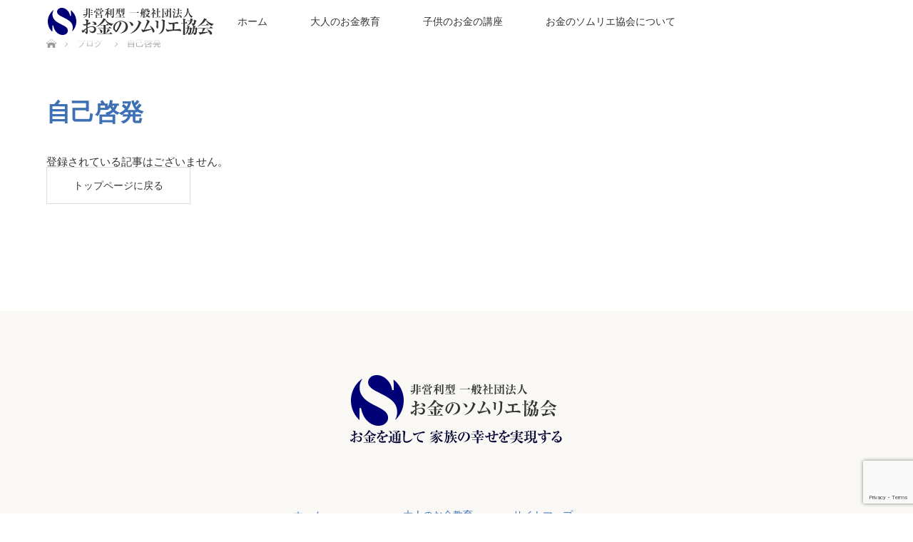

--- FILE ---
content_type: text/html; charset=UTF-8
request_url: https://os-k.org/category/%E8%87%AA%E5%B7%B1%E5%95%93%E7%99%BA/
body_size: 13390
content:
<!DOCTYPE html>
<html class="pc" dir="ltr" lang="ja" prefix="og: https://ogp.me/ns#">
<head prefix="og: https://ogp.me/ns# fb: https://ogp.me/ns/fb#">
<meta charset="UTF-8">
<!--[if IE]><meta http-equiv="X-UA-Compatible" content="IE=edge"><![endif]-->
<meta name="viewport" content="width=device-width">
<title>自己啓発 | 運営：一般社団法人お金のソムリエ協会 (General Incorporated Association Okane no Sommelier Kyokai / Abbreviation:OSK)</title>
<meta name="description" content="">
<meta property="og:type" content="website">
<meta property="og:url" content="https://os-k.org/category/%E8%87%AA%E5%B7%B1%E5%95%93%E7%99%BA/">
<meta property="og:title" content="自己啓発 | 運営：一般社団法人お金のソムリエ協会 (General Incorporated Association Okane no Sommelier Kyokai / Abbreviation:OSK)">
<meta property="og:description" content="お金とは感謝の気持ち">
<meta property="og:site_name" content="運営：一般社団法人お金のソムリエ協会 (General Incorporated Association Okane no Sommelier Kyokai / Abbreviation:OSK)">
<meta property="og:image" content="https://i0.wp.com/os-k.org/wp-content/uploads/smartmockups_l1lppw5w1200-630.jpg?fit=1200%2C630&amp;ssl=1">
<meta property="og:image:secure_url" content="https://i0.wp.com/os-k.org/wp-content/uploads/smartmockups_l1lppw5w1200-630.jpg?fit=1200%2C630&amp;ssl=1"> 
<meta property="og:image:width" content="1200"> 
<meta property="og:image:height" content="630">
<meta property="fb:app_id" content="651785774859677">
<meta name="twitter:card" content="summary">
<meta name="twitter:title" content="自己啓発 | 運営：一般社団法人お金のソムリエ協会 (General Incorporated Association Okane no Sommelier Kyokai / Abbreviation:OSK)">
<meta property="twitter:description" content="お金とは感謝の気持ち">
<link rel="pingback" href="https://os-k.org/xmlrpc.php">

		<!-- All in One SEO 4.9.3 - aioseo.com -->
	<meta name="robots" content="noindex, max-image-preview:large" />
	<link rel="canonical" href="https://os-k.org/category/%e8%87%aa%e5%b7%b1%e5%95%93%e7%99%ba/" />
	<meta name="generator" content="All in One SEO (AIOSEO) 4.9.3" />
		<script type="application/ld+json" class="aioseo-schema">
			{"@context":"https:\/\/schema.org","@graph":[{"@type":"BreadcrumbList","@id":"https:\/\/os-k.org\/category\/%E8%87%AA%E5%B7%B1%E5%95%93%E7%99%BA\/#breadcrumblist","itemListElement":[{"@type":"ListItem","@id":"https:\/\/os-k.org#listItem","position":1,"name":"\u30db\u30fc\u30e0","item":"https:\/\/os-k.org","nextItem":{"@type":"ListItem","@id":"https:\/\/os-k.org\/category\/%e8%87%aa%e5%b7%b1%e5%95%93%e7%99%ba\/#listItem","name":"\u81ea\u5df1\u5553\u767a"}},{"@type":"ListItem","@id":"https:\/\/os-k.org\/category\/%e8%87%aa%e5%b7%b1%e5%95%93%e7%99%ba\/#listItem","position":2,"name":"\u81ea\u5df1\u5553\u767a","previousItem":{"@type":"ListItem","@id":"https:\/\/os-k.org#listItem","name":"\u30db\u30fc\u30e0"}}]},{"@type":"CollectionPage","@id":"https:\/\/os-k.org\/category\/%E8%87%AA%E5%B7%B1%E5%95%93%E7%99%BA\/#collectionpage","url":"https:\/\/os-k.org\/category\/%E8%87%AA%E5%B7%B1%E5%95%93%E7%99%BA\/","name":"\u81ea\u5df1\u5553\u767a | \u904b\u55b6\uff1a\u4e00\u822c\u793e\u56e3\u6cd5\u4eba\u304a\u91d1\u306e\u30bd\u30e0\u30ea\u30a8\u5354\u4f1a (General Incorporated Association Okane no Sommelier Kyokai \/ Abbreviation:OSK)","inLanguage":"ja","isPartOf":{"@id":"https:\/\/os-k.org\/#website"},"breadcrumb":{"@id":"https:\/\/os-k.org\/category\/%E8%87%AA%E5%B7%B1%E5%95%93%E7%99%BA\/#breadcrumblist"}},{"@type":"Organization","@id":"https:\/\/os-k.org\/#organization","name":"\u904b\u55b6\uff1a\u4e00\u822c\u793e\u56e3\u6cd5\u4eba\u304a\u91d1\u306e\u30bd\u30e0\u30ea\u30a8\u5354\u4f1a (General Incorporated Association Okane no Sommelier Kyokai \/ Abbreviation:OSK)","description":"\u304a\u91d1\u3068\u306f\u611f\u8b1d\u306e\u6c17\u6301\u3061","url":"https:\/\/os-k.org\/"},{"@type":"WebSite","@id":"https:\/\/os-k.org\/#website","url":"https:\/\/os-k.org\/","name":"\u304a\u91d1\u306e\u30bd\u30e0\u30ea\u30a8\u5354\u4f1a","description":"\u304a\u91d1\u3068\u306f\u611f\u8b1d\u306e\u6c17\u6301\u3061","inLanguage":"ja","publisher":{"@id":"https:\/\/os-k.org\/#organization"}}]}
		</script>
		<!-- All in One SEO -->

<link rel='dns-prefetch' href='//webfonts.xserver.jp' />
<link rel='dns-prefetch' href='//stats.wp.com' />
<link rel='dns-prefetch' href='//www.googletagmanager.com' />
<link rel='preconnect' href='//c0.wp.com' />
<link rel='preconnect' href='//i0.wp.com' />
<link rel="alternate" type="application/rss+xml" title="運営：一般社団法人お金のソムリエ協会 (General Incorporated Association Okane no Sommelier Kyokai / Abbreviation:OSK) &raquo; フィード" href="https://os-k.org/feed/" />
<link rel="alternate" type="application/rss+xml" title="運営：一般社団法人お金のソムリエ協会 (General Incorporated Association Okane no Sommelier Kyokai / Abbreviation:OSK) &raquo; コメントフィード" href="https://os-k.org/comments/feed/" />
<link rel="alternate" type="application/rss+xml" title="運営：一般社団法人お金のソムリエ協会 (General Incorporated Association Okane no Sommelier Kyokai / Abbreviation:OSK) &raquo; 自己啓発 カテゴリーのフィード" href="https://os-k.org/category/%e8%87%aa%e5%b7%b1%e5%95%93%e7%99%ba/feed/" />
<link rel="preconnect" href="https://fonts.googleapis.com">
<link rel="preconnect" href="https://fonts.gstatic.com" crossorigin>
<link href="https://fonts.googleapis.com/css2?family=Noto+Sans+JP:wght@400;600" rel="stylesheet">
<style id='wp-img-auto-sizes-contain-inline-css' type='text/css'>
img:is([sizes=auto i],[sizes^="auto," i]){contain-intrinsic-size:3000px 1500px}
/*# sourceURL=wp-img-auto-sizes-contain-inline-css */
</style>
<link rel='stylesheet' id='style-css' href='https://os-k.org/wp-content/themes/lotus_tcd039/style.css?ver=3.1' type='text/css' media='all' />
<style id='wp-emoji-styles-inline-css' type='text/css'>

	img.wp-smiley, img.emoji {
		display: inline !important;
		border: none !important;
		box-shadow: none !important;
		height: 1em !important;
		width: 1em !important;
		margin: 0 0.07em !important;
		vertical-align: -0.1em !important;
		background: none !important;
		padding: 0 !important;
	}
/*# sourceURL=wp-emoji-styles-inline-css */
</style>
<style id='wp-block-library-inline-css' type='text/css'>
:root{--wp-block-synced-color:#7a00df;--wp-block-synced-color--rgb:122,0,223;--wp-bound-block-color:var(--wp-block-synced-color);--wp-editor-canvas-background:#ddd;--wp-admin-theme-color:#007cba;--wp-admin-theme-color--rgb:0,124,186;--wp-admin-theme-color-darker-10:#006ba1;--wp-admin-theme-color-darker-10--rgb:0,107,160.5;--wp-admin-theme-color-darker-20:#005a87;--wp-admin-theme-color-darker-20--rgb:0,90,135;--wp-admin-border-width-focus:2px}@media (min-resolution:192dpi){:root{--wp-admin-border-width-focus:1.5px}}.wp-element-button{cursor:pointer}:root .has-very-light-gray-background-color{background-color:#eee}:root .has-very-dark-gray-background-color{background-color:#313131}:root .has-very-light-gray-color{color:#eee}:root .has-very-dark-gray-color{color:#313131}:root .has-vivid-green-cyan-to-vivid-cyan-blue-gradient-background{background:linear-gradient(135deg,#00d084,#0693e3)}:root .has-purple-crush-gradient-background{background:linear-gradient(135deg,#34e2e4,#4721fb 50%,#ab1dfe)}:root .has-hazy-dawn-gradient-background{background:linear-gradient(135deg,#faaca8,#dad0ec)}:root .has-subdued-olive-gradient-background{background:linear-gradient(135deg,#fafae1,#67a671)}:root .has-atomic-cream-gradient-background{background:linear-gradient(135deg,#fdd79a,#004a59)}:root .has-nightshade-gradient-background{background:linear-gradient(135deg,#330968,#31cdcf)}:root .has-midnight-gradient-background{background:linear-gradient(135deg,#020381,#2874fc)}:root{--wp--preset--font-size--normal:16px;--wp--preset--font-size--huge:42px}.has-regular-font-size{font-size:1em}.has-larger-font-size{font-size:2.625em}.has-normal-font-size{font-size:var(--wp--preset--font-size--normal)}.has-huge-font-size{font-size:var(--wp--preset--font-size--huge)}.has-text-align-center{text-align:center}.has-text-align-left{text-align:left}.has-text-align-right{text-align:right}.has-fit-text{white-space:nowrap!important}#end-resizable-editor-section{display:none}.aligncenter{clear:both}.items-justified-left{justify-content:flex-start}.items-justified-center{justify-content:center}.items-justified-right{justify-content:flex-end}.items-justified-space-between{justify-content:space-between}.screen-reader-text{border:0;clip-path:inset(50%);height:1px;margin:-1px;overflow:hidden;padding:0;position:absolute;width:1px;word-wrap:normal!important}.screen-reader-text:focus{background-color:#ddd;clip-path:none;color:#444;display:block;font-size:1em;height:auto;left:5px;line-height:normal;padding:15px 23px 14px;text-decoration:none;top:5px;width:auto;z-index:100000}html :where(.has-border-color){border-style:solid}html :where([style*=border-top-color]){border-top-style:solid}html :where([style*=border-right-color]){border-right-style:solid}html :where([style*=border-bottom-color]){border-bottom-style:solid}html :where([style*=border-left-color]){border-left-style:solid}html :where([style*=border-width]){border-style:solid}html :where([style*=border-top-width]){border-top-style:solid}html :where([style*=border-right-width]){border-right-style:solid}html :where([style*=border-bottom-width]){border-bottom-style:solid}html :where([style*=border-left-width]){border-left-style:solid}html :where(img[class*=wp-image-]){height:auto;max-width:100%}:where(figure){margin:0 0 1em}html :where(.is-position-sticky){--wp-admin--admin-bar--position-offset:var(--wp-admin--admin-bar--height,0px)}@media screen and (max-width:600px){html :where(.is-position-sticky){--wp-admin--admin-bar--position-offset:0px}}

/*# sourceURL=wp-block-library-inline-css */
</style><style id='global-styles-inline-css' type='text/css'>
:root{--wp--preset--aspect-ratio--square: 1;--wp--preset--aspect-ratio--4-3: 4/3;--wp--preset--aspect-ratio--3-4: 3/4;--wp--preset--aspect-ratio--3-2: 3/2;--wp--preset--aspect-ratio--2-3: 2/3;--wp--preset--aspect-ratio--16-9: 16/9;--wp--preset--aspect-ratio--9-16: 9/16;--wp--preset--color--black: #000000;--wp--preset--color--cyan-bluish-gray: #abb8c3;--wp--preset--color--white: #ffffff;--wp--preset--color--pale-pink: #f78da7;--wp--preset--color--vivid-red: #cf2e2e;--wp--preset--color--luminous-vivid-orange: #ff6900;--wp--preset--color--luminous-vivid-amber: #fcb900;--wp--preset--color--light-green-cyan: #7bdcb5;--wp--preset--color--vivid-green-cyan: #00d084;--wp--preset--color--pale-cyan-blue: #8ed1fc;--wp--preset--color--vivid-cyan-blue: #0693e3;--wp--preset--color--vivid-purple: #9b51e0;--wp--preset--gradient--vivid-cyan-blue-to-vivid-purple: linear-gradient(135deg,rgb(6,147,227) 0%,rgb(155,81,224) 100%);--wp--preset--gradient--light-green-cyan-to-vivid-green-cyan: linear-gradient(135deg,rgb(122,220,180) 0%,rgb(0,208,130) 100%);--wp--preset--gradient--luminous-vivid-amber-to-luminous-vivid-orange: linear-gradient(135deg,rgb(252,185,0) 0%,rgb(255,105,0) 100%);--wp--preset--gradient--luminous-vivid-orange-to-vivid-red: linear-gradient(135deg,rgb(255,105,0) 0%,rgb(207,46,46) 100%);--wp--preset--gradient--very-light-gray-to-cyan-bluish-gray: linear-gradient(135deg,rgb(238,238,238) 0%,rgb(169,184,195) 100%);--wp--preset--gradient--cool-to-warm-spectrum: linear-gradient(135deg,rgb(74,234,220) 0%,rgb(151,120,209) 20%,rgb(207,42,186) 40%,rgb(238,44,130) 60%,rgb(251,105,98) 80%,rgb(254,248,76) 100%);--wp--preset--gradient--blush-light-purple: linear-gradient(135deg,rgb(255,206,236) 0%,rgb(152,150,240) 100%);--wp--preset--gradient--blush-bordeaux: linear-gradient(135deg,rgb(254,205,165) 0%,rgb(254,45,45) 50%,rgb(107,0,62) 100%);--wp--preset--gradient--luminous-dusk: linear-gradient(135deg,rgb(255,203,112) 0%,rgb(199,81,192) 50%,rgb(65,88,208) 100%);--wp--preset--gradient--pale-ocean: linear-gradient(135deg,rgb(255,245,203) 0%,rgb(182,227,212) 50%,rgb(51,167,181) 100%);--wp--preset--gradient--electric-grass: linear-gradient(135deg,rgb(202,248,128) 0%,rgb(113,206,126) 100%);--wp--preset--gradient--midnight: linear-gradient(135deg,rgb(2,3,129) 0%,rgb(40,116,252) 100%);--wp--preset--font-size--small: 13px;--wp--preset--font-size--medium: 20px;--wp--preset--font-size--large: 36px;--wp--preset--font-size--x-large: 42px;--wp--preset--spacing--20: 0.44rem;--wp--preset--spacing--30: 0.67rem;--wp--preset--spacing--40: 1rem;--wp--preset--spacing--50: 1.5rem;--wp--preset--spacing--60: 2.25rem;--wp--preset--spacing--70: 3.38rem;--wp--preset--spacing--80: 5.06rem;--wp--preset--shadow--natural: 6px 6px 9px rgba(0, 0, 0, 0.2);--wp--preset--shadow--deep: 12px 12px 50px rgba(0, 0, 0, 0.4);--wp--preset--shadow--sharp: 6px 6px 0px rgba(0, 0, 0, 0.2);--wp--preset--shadow--outlined: 6px 6px 0px -3px rgb(255, 255, 255), 6px 6px rgb(0, 0, 0);--wp--preset--shadow--crisp: 6px 6px 0px rgb(0, 0, 0);}:where(.is-layout-flex){gap: 0.5em;}:where(.is-layout-grid){gap: 0.5em;}body .is-layout-flex{display: flex;}.is-layout-flex{flex-wrap: wrap;align-items: center;}.is-layout-flex > :is(*, div){margin: 0;}body .is-layout-grid{display: grid;}.is-layout-grid > :is(*, div){margin: 0;}:where(.wp-block-columns.is-layout-flex){gap: 2em;}:where(.wp-block-columns.is-layout-grid){gap: 2em;}:where(.wp-block-post-template.is-layout-flex){gap: 1.25em;}:where(.wp-block-post-template.is-layout-grid){gap: 1.25em;}.has-black-color{color: var(--wp--preset--color--black) !important;}.has-cyan-bluish-gray-color{color: var(--wp--preset--color--cyan-bluish-gray) !important;}.has-white-color{color: var(--wp--preset--color--white) !important;}.has-pale-pink-color{color: var(--wp--preset--color--pale-pink) !important;}.has-vivid-red-color{color: var(--wp--preset--color--vivid-red) !important;}.has-luminous-vivid-orange-color{color: var(--wp--preset--color--luminous-vivid-orange) !important;}.has-luminous-vivid-amber-color{color: var(--wp--preset--color--luminous-vivid-amber) !important;}.has-light-green-cyan-color{color: var(--wp--preset--color--light-green-cyan) !important;}.has-vivid-green-cyan-color{color: var(--wp--preset--color--vivid-green-cyan) !important;}.has-pale-cyan-blue-color{color: var(--wp--preset--color--pale-cyan-blue) !important;}.has-vivid-cyan-blue-color{color: var(--wp--preset--color--vivid-cyan-blue) !important;}.has-vivid-purple-color{color: var(--wp--preset--color--vivid-purple) !important;}.has-black-background-color{background-color: var(--wp--preset--color--black) !important;}.has-cyan-bluish-gray-background-color{background-color: var(--wp--preset--color--cyan-bluish-gray) !important;}.has-white-background-color{background-color: var(--wp--preset--color--white) !important;}.has-pale-pink-background-color{background-color: var(--wp--preset--color--pale-pink) !important;}.has-vivid-red-background-color{background-color: var(--wp--preset--color--vivid-red) !important;}.has-luminous-vivid-orange-background-color{background-color: var(--wp--preset--color--luminous-vivid-orange) !important;}.has-luminous-vivid-amber-background-color{background-color: var(--wp--preset--color--luminous-vivid-amber) !important;}.has-light-green-cyan-background-color{background-color: var(--wp--preset--color--light-green-cyan) !important;}.has-vivid-green-cyan-background-color{background-color: var(--wp--preset--color--vivid-green-cyan) !important;}.has-pale-cyan-blue-background-color{background-color: var(--wp--preset--color--pale-cyan-blue) !important;}.has-vivid-cyan-blue-background-color{background-color: var(--wp--preset--color--vivid-cyan-blue) !important;}.has-vivid-purple-background-color{background-color: var(--wp--preset--color--vivid-purple) !important;}.has-black-border-color{border-color: var(--wp--preset--color--black) !important;}.has-cyan-bluish-gray-border-color{border-color: var(--wp--preset--color--cyan-bluish-gray) !important;}.has-white-border-color{border-color: var(--wp--preset--color--white) !important;}.has-pale-pink-border-color{border-color: var(--wp--preset--color--pale-pink) !important;}.has-vivid-red-border-color{border-color: var(--wp--preset--color--vivid-red) !important;}.has-luminous-vivid-orange-border-color{border-color: var(--wp--preset--color--luminous-vivid-orange) !important;}.has-luminous-vivid-amber-border-color{border-color: var(--wp--preset--color--luminous-vivid-amber) !important;}.has-light-green-cyan-border-color{border-color: var(--wp--preset--color--light-green-cyan) !important;}.has-vivid-green-cyan-border-color{border-color: var(--wp--preset--color--vivid-green-cyan) !important;}.has-pale-cyan-blue-border-color{border-color: var(--wp--preset--color--pale-cyan-blue) !important;}.has-vivid-cyan-blue-border-color{border-color: var(--wp--preset--color--vivid-cyan-blue) !important;}.has-vivid-purple-border-color{border-color: var(--wp--preset--color--vivid-purple) !important;}.has-vivid-cyan-blue-to-vivid-purple-gradient-background{background: var(--wp--preset--gradient--vivid-cyan-blue-to-vivid-purple) !important;}.has-light-green-cyan-to-vivid-green-cyan-gradient-background{background: var(--wp--preset--gradient--light-green-cyan-to-vivid-green-cyan) !important;}.has-luminous-vivid-amber-to-luminous-vivid-orange-gradient-background{background: var(--wp--preset--gradient--luminous-vivid-amber-to-luminous-vivid-orange) !important;}.has-luminous-vivid-orange-to-vivid-red-gradient-background{background: var(--wp--preset--gradient--luminous-vivid-orange-to-vivid-red) !important;}.has-very-light-gray-to-cyan-bluish-gray-gradient-background{background: var(--wp--preset--gradient--very-light-gray-to-cyan-bluish-gray) !important;}.has-cool-to-warm-spectrum-gradient-background{background: var(--wp--preset--gradient--cool-to-warm-spectrum) !important;}.has-blush-light-purple-gradient-background{background: var(--wp--preset--gradient--blush-light-purple) !important;}.has-blush-bordeaux-gradient-background{background: var(--wp--preset--gradient--blush-bordeaux) !important;}.has-luminous-dusk-gradient-background{background: var(--wp--preset--gradient--luminous-dusk) !important;}.has-pale-ocean-gradient-background{background: var(--wp--preset--gradient--pale-ocean) !important;}.has-electric-grass-gradient-background{background: var(--wp--preset--gradient--electric-grass) !important;}.has-midnight-gradient-background{background: var(--wp--preset--gradient--midnight) !important;}.has-small-font-size{font-size: var(--wp--preset--font-size--small) !important;}.has-medium-font-size{font-size: var(--wp--preset--font-size--medium) !important;}.has-large-font-size{font-size: var(--wp--preset--font-size--large) !important;}.has-x-large-font-size{font-size: var(--wp--preset--font-size--x-large) !important;}
/*# sourceURL=global-styles-inline-css */
</style>

<style id='classic-theme-styles-inline-css' type='text/css'>
/*! This file is auto-generated */
.wp-block-button__link{color:#fff;background-color:#32373c;border-radius:9999px;box-shadow:none;text-decoration:none;padding:calc(.667em + 2px) calc(1.333em + 2px);font-size:1.125em}.wp-block-file__button{background:#32373c;color:#fff;text-decoration:none}
/*# sourceURL=/wp-includes/css/classic-themes.min.css */
</style>
<link rel='stylesheet' id='contact-form-7-css' href='https://os-k.org/wp-content/plugins/contact-form-7/includes/css/styles.css?ver=6.1.4' type='text/css' media='all' />
<style>:root {
  --tcd-font-type1: Arial,"Hiragino Sans","Yu Gothic Medium","Meiryo",sans-serif;
  --tcd-font-type2: "Times New Roman",Times,"Yu Mincho","游明朝","游明朝体","Hiragino Mincho Pro",serif;
  --tcd-font-type3: Palatino,"Yu Kyokasho","游教科書体","UD デジタル 教科書体 N","游明朝","游明朝体","Hiragino Mincho Pro","Meiryo",serif;
  --tcd-font-type-logo: "Noto Sans JP",sans-serif;
}</style>
<script type="text/javascript" src="https://c0.wp.com/c/6.9/wp-includes/js/jquery/jquery.min.js" id="jquery-core-js"></script>
<script type="text/javascript" src="https://c0.wp.com/c/6.9/wp-includes/js/jquery/jquery-migrate.min.js" id="jquery-migrate-js"></script>
<script type="text/javascript" src="//webfonts.xserver.jp/js/xserverv3.js?fadein=0&amp;ver=2.0.9" id="typesquare_std-js"></script>
<link rel="https://api.w.org/" href="https://os-k.org/wp-json/" /><link rel="alternate" title="JSON" type="application/json" href="https://os-k.org/wp-json/wp/v2/categories/88" /><meta name="cdp-version" content="1.5.0" /><meta name="generator" content="Site Kit by Google 1.171.0" />    
    <script type="text/javascript">
        var ajaxurl = 'https://os-k.org/wp-admin/admin-ajax.php';
    </script>
	<style>img#wpstats{display:none}</style>
		
<link rel="stylesheet" href="https://os-k.org/wp-content/themes/lotus_tcd039/css/design-plus.css?ver=3.1">
<link rel="stylesheet" media="screen and (max-width:770px)" href="https://os-k.org/wp-content/themes/lotus_tcd039/responsive.css?ver=3.1">
<link rel="stylesheet" href="https://os-k.org/wp-content/themes/lotus_tcd039/css/footer-bar.css?ver=3.1">

<script src="https://os-k.org/wp-content/themes/lotus_tcd039/js/jquery.easing.1.3.js?ver=3.1"></script>
<script src="https://os-k.org/wp-content/themes/lotus_tcd039/js/jscript.js?ver=3.1"></script>
<script src="https://os-k.org/wp-content/themes/lotus_tcd039/js/functions.js?ver=3.1"></script>
<script src="https://os-k.org/wp-content/themes/lotus_tcd039/js/comment.js?ver=3.1"></script>

<style type="text/css">
body, input, textarea { font-family: var(--tcd-font-type1); }
.rich_font { font-family: var(--tcd-font-type1); }
.rich_font_logo { font-family: var(--tcd-font-type-logo); font-weight: bold !important;}

body { font-size:15px; }

.pc #header .logo { font-size:21px; }
.mobile #header .logo { font-size:18px; }
.pc #header .desc { font-size:12px; }
#footer_logo .logo { font-size:40px; }
#footer_logo .desc { font-size:12px; }
.pc #header #logo_text_fixed .logo { font-size:21px; }

#index_blog_list li .image, .index_box_list .image, .styled_post_list1 .image, #related_post li .image{
background: #FFFFFF;
}
.index_box_list .image img, #index_blog_list li .image img, #related_post li a.image img, .styled_post_list1 .image img, #recent_news .image img{
-webkit-backface-visibility: hidden;
backface-visibility: hidden;
-webkit-transition-property: opacity;
-webkit-transition: .5s;
-moz-transition-property: opacity;
-moz-transition: .5s;
-ms-transition-property: opacity;
-ms-transition: .5s;
-o-transition-property: opacity;
-o-transition: .5s;
transition-property: opacity;
transition: .5s;
-webkit-transform: scale(1); -moz-transform: scale(1); -ms-transform: scale(1); -o-transform: scale(1); transform: scale(1);
}
.index_box_list .image a:hover img, #index_blog_list li .image:hover img, #related_post li a.image:hover img, .styled_post_list1 .image:hover img, #recent_news .image:hover img{
opacity: 0.5;
-webkit-transform: scale(1); -moz-transform: scale(1); -ms-transform: scale(1); -o-transform: scale(1); transform: scale(1);
}

.pc .home #header_top{ background:rgba(255,255,255,1) }
.pc .home #global_menu{ background:rgba(255,255,255,0.7) }
.pc .header_fix #header{ background:rgba(255,255,255,1) }
	.pc .not_home #header{ background:rgba(255,255,255,0.7) }
.pc .not_home.header_fix2 #header{ background:rgba(255,255,255,1) }
.pc #global_menu > ul > li > a{ color:#333333; }

.pc #index_content2 .catchphrase .headline { font-size:30px; }
.pc #index_content2 .catchphrase .desc { font-size:16px; }


.post_content a:not(.q_button), .pc #global_menu > ul > li.active > a, .pc #global_menu li.current-menu-item > a, .pc #global_menu > ul > li > a:hover, #header_logo .logo a:hover, #bread_crumb li.home a:hover:before, #bread_crumb li a:hover,
 .footer_menu li:first-child a, .footer_menu li:only-child a, #previous_next_post a:hover, .color_headline
  { color:#3E71B3; }

.post_content a:hover:not(.q_button) { color:#9fb8d9; }
a:hover{ color:#3E71B3; }

.pc #global_menu ul ul a, #return_top a, .next_page_link a:hover, .page_navi a:hover, .collapse_category_list li a:hover .count, .index_archive_link a:hover, .slick-arrow:hover, #header_logo_index .link:hover,
 #previous_next_page a:hover, .page_navi p.back a:hover, .collapse_category_list li a:hover .count, .mobile #global_menu li a:hover,
  #wp-calendar td a:hover, #wp-calendar #prev a:hover, #wp-calendar #next a:hover, .widget_search #search-btn input:hover, .widget_search #searchsubmit:hover, .side_widget.google_search #searchsubmit:hover,
   #submit_comment:hover, #comment_header ul li a:hover, #comment_header ul li.comment_switch_active a, #comment_header #comment_closed p, #post_pagination a:hover, #post_pagination p, a.menu_button:hover, .mobile .footer_menu a:hover, .mobile #footer_menu_bottom li a:hover
    { background-color:#3E71B3; }

.pc #global_menu ul ul a:hover, #return_top a:hover
 { background-color:#4D9CBD; }

.side_headline, #footer_address, #recent_news .headline, .page_navi span.current
 { background-color:#4BAFF2; }

#index_content1_top
 { background-color:#AFEFEF; }

#comment_textarea textarea:focus, #guest_info input:focus, #comment_header ul li a:hover, #comment_header ul li.comment_switch_active a, #comment_header #comment_closed p
 { border-color:#3E71B3; }

#comment_header ul li.comment_switch_active a:after, #comment_header #comment_closed p:after
 { border-color:#3E71B3 transparent transparent transparent; }

.collapse_category_list li a:before
 { border-color: transparent transparent transparent #3E71B3; }


  #site_loader_spinner { border:4px solid rgba(62,113,179,0.2); border-top-color:#3E71B3; }


</style>


<script type="text/javascript">
jQuery(document).ready(function($){
  $('a')
    .not('a[href*="#"], a[href^="tel"], [href^="javascript:void(0);"], a[target="_blank"]')
    .on('click', function(e){
      // ⌘キー、Ctrlキー、Shiftキー、ホイールクリックはデフォルト動作を許可
      if (e.metaKey || e.ctrlKey || e.shiftKey || e.which === 2) {
        return;
      }

      var pass = $(this).attr("href");
      $('body').fadeOut();
      setTimeout(function(){
        location.href = pass;
      }, 300);
      return false;
    });
});
</script>


<link rel="icon" href="https://i0.wp.com/os-k.org/wp-content/uploads/%E3%81%8A%E9%87%91%E3%81%AE%E3%82%BD%E3%83%A0%E3%83%AA%E3%82%A8%E5%8D%94%E4%BC%9A%E3%83%AD%E3%82%B4%E3%83%9E%E3%83%BC%E3%82%AF%E8%B5%A4.png?fit=32%2C30&#038;ssl=1" sizes="32x32" />
<link rel="icon" href="https://i0.wp.com/os-k.org/wp-content/uploads/%E3%81%8A%E9%87%91%E3%81%AE%E3%82%BD%E3%83%A0%E3%83%AA%E3%82%A8%E5%8D%94%E4%BC%9A%E3%83%AD%E3%82%B4%E3%83%9E%E3%83%BC%E3%82%AF%E8%B5%A4.png?fit=192%2C183&#038;ssl=1" sizes="192x192" />
<link rel="apple-touch-icon" href="https://i0.wp.com/os-k.org/wp-content/uploads/%E3%81%8A%E9%87%91%E3%81%AE%E3%82%BD%E3%83%A0%E3%83%AA%E3%82%A8%E5%8D%94%E4%BC%9A%E3%83%AD%E3%82%B4%E3%83%9E%E3%83%BC%E3%82%AF%E8%B5%A4.png?fit=180%2C171&#038;ssl=1" />
<meta name="msapplication-TileImage" content="https://i0.wp.com/os-k.org/wp-content/uploads/%E3%81%8A%E9%87%91%E3%81%AE%E3%82%BD%E3%83%A0%E3%83%AA%E3%82%A8%E5%8D%94%E4%BC%9A%E3%83%AD%E3%82%B4%E3%83%9E%E3%83%BC%E3%82%AF%E8%B5%A4.png?fit=270%2C257&#038;ssl=1" />
<style id="sccss">.table-contactform7{
  overflow: hidden;
table-layout: fixed;
}
 
.required-contactform7{
  padding: 5px;
  background: #DE8686;
  color: #fff;
  border-radius: 3px;
  margin-right: 3px;
}
 
.unrequired-contactform7{
  padding: 5px;
  background: #BDBDBD;
  color: #fff;
  border-radius: 3px;
  margin-right: 3px;
}
 
.table-contactform7 th{
  font-weight:bold;
  vertical-align: top;
}
 
.table-contactform7 input,
.table-contactform7 textarea{
  max-width: 90% !important;
  margin: 5px 10px 10px 5px;
}
 

.address-100 input{
  max-width: 90% !important;
  margin: 5px 10px 10px 5px;
}
 
.message-100 textarea{
  width: 100%;
  margin: 5px 10px 10px 5px;
}
 
@media screen and (min-width: 900px){
  .table-contactform7 th{
    width:28%;
  }
    }
     
@media screen and (max-width: 900px){
.table-contactform7{
  display:block;
}     
       
  .table-contactform7 tbody,
  .table-contactform7 tr{
    display: block;
    width: 100%;
  }
  .table-contactform7 th{
  width:100%;
  display:block;
  margin: 0 auto;
  border:none;
}
.table-contactform7 td{
  display: list-item;
  list-style-type:none;
  margin:0;
  padding:0;
  width: 100%;
  border-top: none !important;
}
}


.one-colum-out {
   background: #ffeaea;
  padding: 10px;
      background: -webkit-repeating-linear-gradient(-45deg, #ffeaea, #ffeaea 3px,#fff2f2 3px, #fff2f2 7px);
    background: repeating-linear-gradient(-45deg, #ffeaea, #ffeaea 3px,#fff2f2 3px, #fff2f2 7px); 
}
@media only screen and (max-width: 767px) {
    .one-colum-out {  padding: 0px; }
}


.one-colum-in {
background-color: #FFFFFF;
padding: 1em 3em;
margin: 2em auto 1em auto;
width: 60%;
border: 2px solid #fff;
}
@media only screen and (max-width: 767px) {
    .one-colum-in { 
padding: 0;
margin: 0;
width: 100%;
border: none;  
  }
}


.box02 {
    padding: 0.5em 1em;
    margin: 2em auto 1em auto;
    background: #FFF;
    border: solid 3px #6091d3;/*線*/
    border-radius: 10px;/*角の丸み*/
    width: 85%;
}
.box02 p {
    margin: 0 0 0 0; 
    padding: 0;
}
.box16{
    padding: 0.5em 1em;
    margin: 2em auto 1em auto;
    background: -webkit-repeating-linear-gradient(-45deg, #f0f8ff, #f0f8ff 3px,#e9f4ff 3px, #e9f4ff 7px);
    background: repeating-linear-gradient(-45deg, #f0f8ff, #f0f8ff 3px,#e9f4ff 3px, #e9f4ff 7px);
      width: 90%;
}
.box16 p {
    margin: 0; 
    padding: 0;
}
.box15 {
    padding: 2em;
    margin: 2em auto 1em auto;
    color: #565656;
    background: #ffeaea;
    box-shadow: 0px 0px 0px 10px #ffeaea;
    border: dashed 2px #ffc3c3;
    border-radius: 8px;
        width: 85%;
  line-height: 2em;
}
.box15 p {
    margin: 0; 
    padding: 5px;
}
.sample-box-5 {
    background-color: #fbf9ca;
    border: 2px solid #fff;
    box-shadow: 0 0 0 2px #f57b7b;
    color: #000000;
    margin: 2em auto 1em auto;
    padding: 0em 2em 0em 2em;
	    width: 85%;
}

.sample-box-5 ul{
    margin: 0;
}

.sptable01 { 
width: 100%; 
text-align: left;
vertical-align: top;

}


.sptable01 th, .sptable01 td  { 
vertical-align: top;
	padding: 5px 5px 5px 10px;
	margin: 0px;
  border: 1px solid #ddd; 
}
.sptable01 th { 
background: #f4f4f4; 
text-align:left; 
white-space: nowrap;
}
 
@media only screen and (max-width:480px){
    .sptable01 { margin: 0; }
    .sptable01 th,
    .sptable01 td{
        width: 100%;
        display: block;
    }
.sptable01 tr:first-child th   { 
    border-top: 1px solid #ddd; 
  }
 }

.lp-bg { 
width: 100%; 
background-color: aqua;
}
.lp-bg-in { 
background-color: white;
}

.section5_bg {
    background: url(../images/sec5_img.png)no-repeat top right 30px;
}</style></head>
<body id="body" class="archive category category-88 wp-embed-responsive wp-theme-lotus_tcd039 not_home">

<div id="site_loader_overlay">
 <div id="site_loader_spinner"></div>
</div>

 <div id="header">
  <div id="header_top">
   <div id="header_logo">
    <div id="logo_image">
 <div class="logo">
  <a href="https://os-k.org/" title="運営：一般社団法人お金のソムリエ協会 (General Incorporated Association Okane no Sommelier Kyokai / Abbreviation:OSK)" data-label="運営：一般社団法人お金のソムリエ協会 (General Incorporated Association Okane no Sommelier Kyokai / Abbreviation:OSK)"><img class="h_logo" src="https://i0.wp.com/os-k.org/wp-content/uploads/logo-300-120-01-1.png?fit=300%2C120&ssl=1?1769531054" alt="運営：一般社団法人お金のソムリエ協会 (General Incorporated Association Okane no Sommelier Kyokai / Abbreviation:OSK)" title="運営：一般社団法人お金のソムリエ協会 (General Incorporated Association Okane no Sommelier Kyokai / Abbreviation:OSK)" /></a>
 </div>
</div>
   </div>
  </div><!-- END #header_top -->
    <div id="header_bottom">
   <a href="#" class="menu_button"><span>menu</span></a>
   <div id="logo_image_fixed">
 <p class="logo"><a href="https://os-k.org/" title="運営：一般社団法人お金のソムリエ協会 (General Incorporated Association Okane no Sommelier Kyokai / Abbreviation:OSK)"><img class="s_logo" src="https://i0.wp.com/os-k.org/wp-content/uploads/logo-240-40-01_1.png?fit=240%2C40&ssl=1?1769531054" alt="運営：一般社団法人お金のソムリエ協会 (General Incorporated Association Okane no Sommelier Kyokai / Abbreviation:OSK)" title="運営：一般社団法人お金のソムリエ協会 (General Incorporated Association Okane no Sommelier Kyokai / Abbreviation:OSK)" /></a></p>
</div>
   <div id="global_menu">
    <ul id="menu-%e3%82%b0%e3%83%ad%e3%83%bc%e3%83%90%e3%83%ab%e3%83%8a%e3%83%93" class="menu"><li id="menu-item-6868" class="menu-item menu-item-type-custom menu-item-object-custom menu-item-home menu-item-6868"><a href="https://os-k.org/">ホーム</a></li>
<li id="menu-item-6870" class="menu-item menu-item-type-post_type menu-item-object-page menu-item-has-children menu-item-6870"><a href="https://os-k.org/course/">大人のお金教育</a>
<ul class="sub-menu">
	<li id="menu-item-8033" class="menu-item menu-item-type-post_type menu-item-object-page menu-item-8033"><a href="https://os-k.org/course/">大人の講座の全体像</a></li>
	<li id="menu-item-7170" class="menu-item menu-item-type-post_type menu-item-object-page menu-item-7170"><a href="https://os-k.org/course/introductory-seminar/">お金のソムリエ入門セミナー</a></li>
	<li id="menu-item-7230" class="menu-item menu-item-type-post_type menu-item-object-page menu-item-7230"><a href="https://os-k.org/course/sommelier/">お金のソムリエコース</a></li>
	<li id="menu-item-7190" class="menu-item menu-item-type-post_type menu-item-object-page menu-item-7190"><a href="https://os-k.org/course/community/">お金のソムリエ倶楽部</a></li>
	<li id="menu-item-6872" class="menu-item menu-item-type-post_type menu-item-object-page menu-item-6872"><a href="https://os-k.org/course/sommelier-master/">講師の資格取得</a></li>
	<li id="menu-item-6869" class="menu-item menu-item-type-post_type menu-item-object-page menu-item-6869"><a href="https://os-k.org/course/voices/">お金のソムリエセミナー受講生の声</a></li>
	<li id="menu-item-7272" class="menu-item menu-item-type-post_type menu-item-object-page menu-item-7272"><a href="https://os-k.org/course/member-success-case/">お金のソムリエセミナー卒業生の活動実績</a></li>
	<li id="menu-item-7067" class="menu-item menu-item-type-post_type menu-item-object-page menu-item-7067"><a href="https://os-k.org/course/merumaga/">お金のソムリエメール講座（無料）</a></li>
</ul>
</li>
<li id="menu-item-7604" class="menu-item menu-item-type-post_type menu-item-object-page menu-item-has-children menu-item-7604"><a href="https://os-k.org/money-education-for-children/">子供のお金の講座</a>
<ul class="sub-menu">
	<li id="menu-item-8034" class="menu-item menu-item-type-post_type menu-item-object-page menu-item-8034"><a href="https://os-k.org/money-education-for-children/">子供の講座の全体像</a></li>
	<li id="menu-item-7612" class="menu-item menu-item-type-post_type menu-item-object-page menu-item-7612"><a href="https://os-k.org/money-education-for-children/beginner/">キッズ初級クラス</a></li>
	<li id="menu-item-7630" class="menu-item menu-item-type-post_type menu-item-object-page menu-item-7630"><a href="https://os-k.org/money-education-for-children/intermediate-class/">キッズ中級クラス</a></li>
	<li id="menu-item-7636" class="menu-item menu-item-type-post_type menu-item-object-page menu-item-7636"><a href="https://os-k.org/money-education-for-children/certification-class/">キッズ認定クラス</a></li>
	<li id="menu-item-7639" class="menu-item menu-item-type-post_type menu-item-object-page menu-item-7639"><a href="https://os-k.org/money-education-for-children/kids-club/">キッズ・クラブ</a></li>
</ul>
</li>
<li id="menu-item-7128" class="menu-item menu-item-type-post_type menu-item-object-page menu-item-has-children menu-item-7128"><a href="https://os-k.org/money-sommelier/">お金のソムリエ協会について</a>
<ul class="sub-menu">
	<li id="menu-item-8035" class="menu-item menu-item-type-post_type menu-item-object-page menu-item-8035"><a href="https://os-k.org/money-sommelier/">お金のソムリエ協会とは</a></li>
	<li id="menu-item-7085" class="menu-item menu-item-type-post_type menu-item-object-page menu-item-7085"><a href="https://os-k.org/money-sommelier/method/">お金のソムリエメソッドとは</a></li>
	<li id="menu-item-7084" class="menu-item menu-item-type-post_type menu-item-object-page menu-item-7084"><a href="https://os-k.org/money-sommelier/media/">マスコミで話題</a></li>
	<li id="menu-item-7090" class="menu-item menu-item-type-post_type menu-item-object-page menu-item-7090"><a href="https://os-k.org/money-sommelier/profile/">プロフィール</a></li>
	<li id="menu-item-7888" class="menu-item menu-item-type-post_type menu-item-object-page menu-item-7888"><a href="https://os-k.org/money-sommelier/jin-sakashita/">インタビュー動画</a></li>
	<li id="menu-item-7358" class="menu-item menu-item-type-post_type menu-item-object-page menu-item-7358"><a href="https://os-k.org/money-sommelier/faq/">よくある質問（FAQ）</a></li>
	<li id="menu-item-7202" class="menu-item menu-item-type-post_type menu-item-object-page menu-item-7202"><a href="https://os-k.org/money-sommelier/inquiry/">取材・講師派遣のお申し込み</a></li>
</ul>
</li>
</ul>   </div>
  </div><!-- END #header_bottom -->
   </div><!-- END #header -->

    
 <div id="main_contents" class="clearfix">
<div id="bread_crumb">

<ul class="clearfix" itemscope itemtype="https://schema.org/BreadcrumbList">
 <li itemprop="itemListElement" itemscope itemtype="https://schema.org/ListItem" class="home"><a itemprop="item" href="https://os-k.org/"><span itemprop="name">ホーム</span></a><meta itemprop="position" content="1" /></li>

 <li itemprop="itemListElement" itemscope itemtype="https://schema.org/ListItem"><a itemprop="item" href="https://os-k.org/blog/"><span itemprop="name">ブログ</span></a><meta itemprop="position" content="2" /></li>
   <li itemprop="itemListElement" itemscope itemtype="https://schema.org/ListItem"><span itemprop="name">自己啓発</span><meta itemprop="position" content="3" /></li>

</ul>
</div>

<div id="main_col">

 <div id="archive_header">

  <h2 id="archive_headline" class="rich_font color_headline">自己啓発</h2>
 
 
 </div><!-- END #archive_header -->

  <p class="no_post">登録されている記事はございません。</p>
 
 <div class="page_navi clearfix">
<p class="back"><a href="https://os-k.org/">トップページに戻る</a></p>
</div>

</div><!-- END #main_col -->


 </div><!-- END #main_contents -->

<div id="footer_wrapper">
 <div id="footer_top">
  <div id="footer_top_inner">

   <!-- footer logo -->
   <div id="footer_logo">
    <div class="logo_area">
 <p class="logo"><a class="rich_font_logo" href="https://os-k.org/" title="運営：一般社団法人お金のソムリエ協会 (General Incorporated Association Okane no Sommelier Kyokai / Abbreviation:OSK)"><img class="f_logo" src="https://i0.wp.com/os-k.org/wp-content/uploads/logo-300-120-01-1.png?fit=300%2C120&ssl=1?1769531054" alt="運営：一般社団法人お金のソムリエ協会 (General Incorporated Association Okane no Sommelier Kyokai / Abbreviation:OSK)" title="運営：一般社団法人お金のソムリエ協会 (General Incorporated Association Okane no Sommelier Kyokai / Abbreviation:OSK)" /></a></p>
</div>
   </div>

   <!-- footer menu -->
      <div id="footer_menu" class="clearfix">
        <div id="footer-menu1" class="footer_menu clearfix">
     <ul id="menu-%e3%82%b0%e3%83%ad%e3%83%bc%e3%83%90%e3%83%ab%e3%83%8a%e3%83%93-1" class="menu"><li class="menu-item menu-item-type-custom menu-item-object-custom menu-item-home menu-item-6868"><a href="https://os-k.org/">ホーム</a></li>
<li class="menu-item menu-item-type-post_type menu-item-object-page menu-item-6870"><a href="https://os-k.org/course/">大人のお金教育</a></li>
<li class="menu-item menu-item-type-post_type menu-item-object-page menu-item-7604"><a href="https://os-k.org/money-education-for-children/">子供のお金の講座</a></li>
<li class="menu-item menu-item-type-post_type menu-item-object-page menu-item-7128"><a href="https://os-k.org/money-sommelier/">お金のソムリエ協会について</a></li>
</ul>    </div>
            <div id="footer-menu2" class="footer_menu clearfix">
     <ul id="menu-%e6%8f%90%e4%be%9b%e3%82%b5%e3%83%bc%e3%83%93%e3%82%b9" class="menu"><li id="menu-item-6876" class="menu-item menu-item-type-post_type menu-item-object-page menu-item-6876"><a href="https://os-k.org/course/">大人のお金教育</a></li>
<li id="menu-item-7646" class="menu-item menu-item-type-post_type menu-item-object-page menu-item-7646"><a href="https://os-k.org/money-education-for-children/">子供のお金教育</a></li>
<li id="menu-item-7069" class="menu-item menu-item-type-post_type menu-item-object-page menu-item-7069"><a href="https://os-k.org/course/merumaga/">お金のソムリエメール講座（無料）</a></li>
<li id="menu-item-7647" class="menu-item menu-item-type-custom menu-item-object-custom menu-item-7647"><a href="https://www.reservestock.jp/page/event_calendar/22422">募集中の講座</a></li>
</ul>    </div>
                <div id="footer-menu4" class="footer_menu clearfix">
     <ul id="menu-%e3%81%93%e3%81%ae%e3%82%b5%e3%82%a4%e3%83%88%e3%81%ab%e3%81%a4%e3%81%84%e3%81%a6" class="menu"><li id="menu-item-6769" class="menu-item menu-item-type-post_type menu-item-object-page menu-item-6769"><a href="https://os-k.org/money-sommelier/sitemap/">サイトマップ</a></li>
<li id="menu-item-6770" class="menu-item menu-item-type-post_type menu-item-object-page menu-item-6770"><a href="https://os-k.org/money-sommelier/privacy_policy/">個人情報保護方針</a></li>
<li id="menu-item-6771" class="menu-item menu-item-type-post_type menu-item-object-page menu-item-6771"><a href="https://os-k.org/about/">サイト運営者</a></li>
<li id="menu-item-8491" class="menu-item menu-item-type-post_type menu-item-object-page menu-item-8491"><a href="https://os-k.org/money-sommelier/information-disclosure/">情報公開</a></li>
</ul>    </div>
               </div>
   

  </div><!-- END #footer_top_inner -->
 </div><!-- END #footer_top -->

 
 <div id="footer_bottom">
  <div id="footer_bottom_inner" class="clearfix">
   <!-- social button -->
      <ul class="clearfix" id="footer_social_link">
        <li class="twitter"><a class="target_blank" href="https://twitter.com/moneysommelier">X</a></li>
            <li class="facebook"><a class="target_blank" href="https://www.facebook.com/sakashita.jin">Facebook</a></li>
            <li class="insta"><a class="target_blank" href="https://www.instagram.com/sakashitajin/">Instagram</a></li>
                        <li class="rss"><a class="target_blank" href="https://os-k.org/feed/">RSS</a></li>
       </ul>
      <p id="copyright">Copyright &copy;&nbsp; <a href="https://os-k.org/">運営：一般社団法人お金のソムリエ協会 (General Incorporated Association Okane no Sommelier Kyokai / Abbreviation:OSK)</a></p>

  </div><!-- END #footer_bottom_inner -->
 </div><!-- END #footer_bottom -->
</div><!-- /footer_wrapper -->


 <div id="return_top">
  <a href="#body"><span>PAGE TOP</span></a>
 </div>


 <script>

 jQuery(window).bind("unload",function(){});

 jQuery(document).ready(function($){

  function after_load() {
   $('#site_loader_spinner').delay(300).addClass('fade_out');
   $('#site_loader_overlay').delay(600).addClass('fade_out');
   $('#site_loader_spinner').delay(600).fadeOut(100);
   $('#site_loader_overlay').delay(900).fadeOut(100);
         var setElm = $('#index_blog_list .animation_element');
   $(window).on('load scroll resize',function(){
    setElm.each(function(i){
     var setThis = $(this);
     var elmTop = setThis.offset().top;
     var elmHeight = setThis.height();
     var scrTop = $(window).scrollTop();
     var winHeight = $(window).height();
     if (scrTop > elmTop - winHeight){
      setThis.delay(i*150).queue(function() {
       setThis.addClass('active');
      });
     }
    });
   });
     }


  $(window).load(function () {
    after_load();
  });
 
  $(function(){
    setTimeout(function(){
      if( $('#site_loader_overlay').is(':visible') ) {
        after_load();
      }
    }, 3000);
  });

 });
 </script>

 

<script type="speculationrules">
{"prefetch":[{"source":"document","where":{"and":[{"href_matches":"/*"},{"not":{"href_matches":["/wp-*.php","/wp-admin/*","/wp-content/uploads/*","/wp-content/*","/wp-content/plugins/*","/wp-content/themes/lotus_tcd039/*","/*\\?(.+)"]}},{"not":{"selector_matches":"a[rel~=\"nofollow\"]"}},{"not":{"selector_matches":".no-prefetch, .no-prefetch a"}}]},"eagerness":"conservative"}]}
</script>
<script type="text/javascript" src="https://c0.wp.com/c/6.9/wp-includes/js/dist/hooks.min.js" id="wp-hooks-js"></script>
<script type="text/javascript" src="https://c0.wp.com/c/6.9/wp-includes/js/dist/i18n.min.js" id="wp-i18n-js"></script>
<script type="text/javascript" id="wp-i18n-js-after">
/* <![CDATA[ */
wp.i18n.setLocaleData( { 'text direction\u0004ltr': [ 'ltr' ] } );
//# sourceURL=wp-i18n-js-after
/* ]]> */
</script>
<script type="text/javascript" src="https://os-k.org/wp-content/plugins/contact-form-7/includes/swv/js/index.js?ver=6.1.4" id="swv-js"></script>
<script type="text/javascript" id="contact-form-7-js-translations">
/* <![CDATA[ */
( function( domain, translations ) {
	var localeData = translations.locale_data[ domain ] || translations.locale_data.messages;
	localeData[""].domain = domain;
	wp.i18n.setLocaleData( localeData, domain );
} )( "contact-form-7", {"translation-revision-date":"2025-11-30 08:12:23+0000","generator":"GlotPress\/4.0.3","domain":"messages","locale_data":{"messages":{"":{"domain":"messages","plural-forms":"nplurals=1; plural=0;","lang":"ja_JP"},"This contact form is placed in the wrong place.":["\u3053\u306e\u30b3\u30f3\u30bf\u30af\u30c8\u30d5\u30a9\u30fc\u30e0\u306f\u9593\u9055\u3063\u305f\u4f4d\u7f6e\u306b\u7f6e\u304b\u308c\u3066\u3044\u307e\u3059\u3002"],"Error:":["\u30a8\u30e9\u30fc:"]}},"comment":{"reference":"includes\/js\/index.js"}} );
//# sourceURL=contact-form-7-js-translations
/* ]]> */
</script>
<script type="text/javascript" id="contact-form-7-js-before">
/* <![CDATA[ */
var wpcf7 = {
    "api": {
        "root": "https:\/\/os-k.org\/wp-json\/",
        "namespace": "contact-form-7\/v1"
    }
};
//# sourceURL=contact-form-7-js-before
/* ]]> */
</script>
<script type="text/javascript" src="https://os-k.org/wp-content/plugins/contact-form-7/includes/js/index.js?ver=6.1.4" id="contact-form-7-js"></script>
<script type="text/javascript" src="https://www.google.com/recaptcha/api.js?render=6Le_j6IcAAAAAOTrUcu0GQJvLP2gxgcUynzVyx5u&amp;ver=3.0" id="google-recaptcha-js"></script>
<script type="text/javascript" src="https://c0.wp.com/c/6.9/wp-includes/js/dist/vendor/wp-polyfill.min.js" id="wp-polyfill-js"></script>
<script type="text/javascript" id="wpcf7-recaptcha-js-before">
/* <![CDATA[ */
var wpcf7_recaptcha = {
    "sitekey": "6Le_j6IcAAAAAOTrUcu0GQJvLP2gxgcUynzVyx5u",
    "actions": {
        "homepage": "homepage",
        "contactform": "contactform"
    }
};
//# sourceURL=wpcf7-recaptcha-js-before
/* ]]> */
</script>
<script type="text/javascript" src="https://os-k.org/wp-content/plugins/contact-form-7/modules/recaptcha/index.js?ver=6.1.4" id="wpcf7-recaptcha-js"></script>
<script type="text/javascript" id="jetpack-stats-js-before">
/* <![CDATA[ */
_stq = window._stq || [];
_stq.push([ "view", {"v":"ext","blog":"177497150","post":"0","tz":"9","srv":"os-k.org","arch_cat":"%E8%87%AA%E5%B7%B1%E5%95%93%E7%99%BA","arch_results":"0","j":"1:15.4"} ]);
_stq.push([ "clickTrackerInit", "177497150", "0" ]);
//# sourceURL=jetpack-stats-js-before
/* ]]> */
</script>
<script type="text/javascript" src="https://stats.wp.com/e-202605.js" id="jetpack-stats-js" defer="defer" data-wp-strategy="defer"></script>
<script id="wp-emoji-settings" type="application/json">
{"baseUrl":"https://s.w.org/images/core/emoji/17.0.2/72x72/","ext":".png","svgUrl":"https://s.w.org/images/core/emoji/17.0.2/svg/","svgExt":".svg","source":{"concatemoji":"https://os-k.org/wp-includes/js/wp-emoji-release.min.js?ver=94c1ed26dad98e6f0d4b7812741681ac"}}
</script>
<script type="module">
/* <![CDATA[ */
/*! This file is auto-generated */
const a=JSON.parse(document.getElementById("wp-emoji-settings").textContent),o=(window._wpemojiSettings=a,"wpEmojiSettingsSupports"),s=["flag","emoji"];function i(e){try{var t={supportTests:e,timestamp:(new Date).valueOf()};sessionStorage.setItem(o,JSON.stringify(t))}catch(e){}}function c(e,t,n){e.clearRect(0,0,e.canvas.width,e.canvas.height),e.fillText(t,0,0);t=new Uint32Array(e.getImageData(0,0,e.canvas.width,e.canvas.height).data);e.clearRect(0,0,e.canvas.width,e.canvas.height),e.fillText(n,0,0);const a=new Uint32Array(e.getImageData(0,0,e.canvas.width,e.canvas.height).data);return t.every((e,t)=>e===a[t])}function p(e,t){e.clearRect(0,0,e.canvas.width,e.canvas.height),e.fillText(t,0,0);var n=e.getImageData(16,16,1,1);for(let e=0;e<n.data.length;e++)if(0!==n.data[e])return!1;return!0}function u(e,t,n,a){switch(t){case"flag":return n(e,"\ud83c\udff3\ufe0f\u200d\u26a7\ufe0f","\ud83c\udff3\ufe0f\u200b\u26a7\ufe0f")?!1:!n(e,"\ud83c\udde8\ud83c\uddf6","\ud83c\udde8\u200b\ud83c\uddf6")&&!n(e,"\ud83c\udff4\udb40\udc67\udb40\udc62\udb40\udc65\udb40\udc6e\udb40\udc67\udb40\udc7f","\ud83c\udff4\u200b\udb40\udc67\u200b\udb40\udc62\u200b\udb40\udc65\u200b\udb40\udc6e\u200b\udb40\udc67\u200b\udb40\udc7f");case"emoji":return!a(e,"\ud83e\u1fac8")}return!1}function f(e,t,n,a){let r;const o=(r="undefined"!=typeof WorkerGlobalScope&&self instanceof WorkerGlobalScope?new OffscreenCanvas(300,150):document.createElement("canvas")).getContext("2d",{willReadFrequently:!0}),s=(o.textBaseline="top",o.font="600 32px Arial",{});return e.forEach(e=>{s[e]=t(o,e,n,a)}),s}function r(e){var t=document.createElement("script");t.src=e,t.defer=!0,document.head.appendChild(t)}a.supports={everything:!0,everythingExceptFlag:!0},new Promise(t=>{let n=function(){try{var e=JSON.parse(sessionStorage.getItem(o));if("object"==typeof e&&"number"==typeof e.timestamp&&(new Date).valueOf()<e.timestamp+604800&&"object"==typeof e.supportTests)return e.supportTests}catch(e){}return null}();if(!n){if("undefined"!=typeof Worker&&"undefined"!=typeof OffscreenCanvas&&"undefined"!=typeof URL&&URL.createObjectURL&&"undefined"!=typeof Blob)try{var e="postMessage("+f.toString()+"("+[JSON.stringify(s),u.toString(),c.toString(),p.toString()].join(",")+"));",a=new Blob([e],{type:"text/javascript"});const r=new Worker(URL.createObjectURL(a),{name:"wpTestEmojiSupports"});return void(r.onmessage=e=>{i(n=e.data),r.terminate(),t(n)})}catch(e){}i(n=f(s,u,c,p))}t(n)}).then(e=>{for(const n in e)a.supports[n]=e[n],a.supports.everything=a.supports.everything&&a.supports[n],"flag"!==n&&(a.supports.everythingExceptFlag=a.supports.everythingExceptFlag&&a.supports[n]);var t;a.supports.everythingExceptFlag=a.supports.everythingExceptFlag&&!a.supports.flag,a.supports.everything||((t=a.source||{}).concatemoji?r(t.concatemoji):t.wpemoji&&t.twemoji&&(r(t.twemoji),r(t.wpemoji)))});
//# sourceURL=https://os-k.org/wp-includes/js/wp-emoji-loader.min.js
/* ]]> */
</script>
</body>
</html>

--- FILE ---
content_type: text/html; charset=utf-8
request_url: https://www.google.com/recaptcha/api2/anchor?ar=1&k=6Le_j6IcAAAAAOTrUcu0GQJvLP2gxgcUynzVyx5u&co=aHR0cHM6Ly9vcy1rLm9yZzo0NDM.&hl=en&v=N67nZn4AqZkNcbeMu4prBgzg&size=invisible&anchor-ms=20000&execute-ms=30000&cb=typtsh1znmyw
body_size: 48686
content:
<!DOCTYPE HTML><html dir="ltr" lang="en"><head><meta http-equiv="Content-Type" content="text/html; charset=UTF-8">
<meta http-equiv="X-UA-Compatible" content="IE=edge">
<title>reCAPTCHA</title>
<style type="text/css">
/* cyrillic-ext */
@font-face {
  font-family: 'Roboto';
  font-style: normal;
  font-weight: 400;
  font-stretch: 100%;
  src: url(//fonts.gstatic.com/s/roboto/v48/KFO7CnqEu92Fr1ME7kSn66aGLdTylUAMa3GUBHMdazTgWw.woff2) format('woff2');
  unicode-range: U+0460-052F, U+1C80-1C8A, U+20B4, U+2DE0-2DFF, U+A640-A69F, U+FE2E-FE2F;
}
/* cyrillic */
@font-face {
  font-family: 'Roboto';
  font-style: normal;
  font-weight: 400;
  font-stretch: 100%;
  src: url(//fonts.gstatic.com/s/roboto/v48/KFO7CnqEu92Fr1ME7kSn66aGLdTylUAMa3iUBHMdazTgWw.woff2) format('woff2');
  unicode-range: U+0301, U+0400-045F, U+0490-0491, U+04B0-04B1, U+2116;
}
/* greek-ext */
@font-face {
  font-family: 'Roboto';
  font-style: normal;
  font-weight: 400;
  font-stretch: 100%;
  src: url(//fonts.gstatic.com/s/roboto/v48/KFO7CnqEu92Fr1ME7kSn66aGLdTylUAMa3CUBHMdazTgWw.woff2) format('woff2');
  unicode-range: U+1F00-1FFF;
}
/* greek */
@font-face {
  font-family: 'Roboto';
  font-style: normal;
  font-weight: 400;
  font-stretch: 100%;
  src: url(//fonts.gstatic.com/s/roboto/v48/KFO7CnqEu92Fr1ME7kSn66aGLdTylUAMa3-UBHMdazTgWw.woff2) format('woff2');
  unicode-range: U+0370-0377, U+037A-037F, U+0384-038A, U+038C, U+038E-03A1, U+03A3-03FF;
}
/* math */
@font-face {
  font-family: 'Roboto';
  font-style: normal;
  font-weight: 400;
  font-stretch: 100%;
  src: url(//fonts.gstatic.com/s/roboto/v48/KFO7CnqEu92Fr1ME7kSn66aGLdTylUAMawCUBHMdazTgWw.woff2) format('woff2');
  unicode-range: U+0302-0303, U+0305, U+0307-0308, U+0310, U+0312, U+0315, U+031A, U+0326-0327, U+032C, U+032F-0330, U+0332-0333, U+0338, U+033A, U+0346, U+034D, U+0391-03A1, U+03A3-03A9, U+03B1-03C9, U+03D1, U+03D5-03D6, U+03F0-03F1, U+03F4-03F5, U+2016-2017, U+2034-2038, U+203C, U+2040, U+2043, U+2047, U+2050, U+2057, U+205F, U+2070-2071, U+2074-208E, U+2090-209C, U+20D0-20DC, U+20E1, U+20E5-20EF, U+2100-2112, U+2114-2115, U+2117-2121, U+2123-214F, U+2190, U+2192, U+2194-21AE, U+21B0-21E5, U+21F1-21F2, U+21F4-2211, U+2213-2214, U+2216-22FF, U+2308-230B, U+2310, U+2319, U+231C-2321, U+2336-237A, U+237C, U+2395, U+239B-23B7, U+23D0, U+23DC-23E1, U+2474-2475, U+25AF, U+25B3, U+25B7, U+25BD, U+25C1, U+25CA, U+25CC, U+25FB, U+266D-266F, U+27C0-27FF, U+2900-2AFF, U+2B0E-2B11, U+2B30-2B4C, U+2BFE, U+3030, U+FF5B, U+FF5D, U+1D400-1D7FF, U+1EE00-1EEFF;
}
/* symbols */
@font-face {
  font-family: 'Roboto';
  font-style: normal;
  font-weight: 400;
  font-stretch: 100%;
  src: url(//fonts.gstatic.com/s/roboto/v48/KFO7CnqEu92Fr1ME7kSn66aGLdTylUAMaxKUBHMdazTgWw.woff2) format('woff2');
  unicode-range: U+0001-000C, U+000E-001F, U+007F-009F, U+20DD-20E0, U+20E2-20E4, U+2150-218F, U+2190, U+2192, U+2194-2199, U+21AF, U+21E6-21F0, U+21F3, U+2218-2219, U+2299, U+22C4-22C6, U+2300-243F, U+2440-244A, U+2460-24FF, U+25A0-27BF, U+2800-28FF, U+2921-2922, U+2981, U+29BF, U+29EB, U+2B00-2BFF, U+4DC0-4DFF, U+FFF9-FFFB, U+10140-1018E, U+10190-1019C, U+101A0, U+101D0-101FD, U+102E0-102FB, U+10E60-10E7E, U+1D2C0-1D2D3, U+1D2E0-1D37F, U+1F000-1F0FF, U+1F100-1F1AD, U+1F1E6-1F1FF, U+1F30D-1F30F, U+1F315, U+1F31C, U+1F31E, U+1F320-1F32C, U+1F336, U+1F378, U+1F37D, U+1F382, U+1F393-1F39F, U+1F3A7-1F3A8, U+1F3AC-1F3AF, U+1F3C2, U+1F3C4-1F3C6, U+1F3CA-1F3CE, U+1F3D4-1F3E0, U+1F3ED, U+1F3F1-1F3F3, U+1F3F5-1F3F7, U+1F408, U+1F415, U+1F41F, U+1F426, U+1F43F, U+1F441-1F442, U+1F444, U+1F446-1F449, U+1F44C-1F44E, U+1F453, U+1F46A, U+1F47D, U+1F4A3, U+1F4B0, U+1F4B3, U+1F4B9, U+1F4BB, U+1F4BF, U+1F4C8-1F4CB, U+1F4D6, U+1F4DA, U+1F4DF, U+1F4E3-1F4E6, U+1F4EA-1F4ED, U+1F4F7, U+1F4F9-1F4FB, U+1F4FD-1F4FE, U+1F503, U+1F507-1F50B, U+1F50D, U+1F512-1F513, U+1F53E-1F54A, U+1F54F-1F5FA, U+1F610, U+1F650-1F67F, U+1F687, U+1F68D, U+1F691, U+1F694, U+1F698, U+1F6AD, U+1F6B2, U+1F6B9-1F6BA, U+1F6BC, U+1F6C6-1F6CF, U+1F6D3-1F6D7, U+1F6E0-1F6EA, U+1F6F0-1F6F3, U+1F6F7-1F6FC, U+1F700-1F7FF, U+1F800-1F80B, U+1F810-1F847, U+1F850-1F859, U+1F860-1F887, U+1F890-1F8AD, U+1F8B0-1F8BB, U+1F8C0-1F8C1, U+1F900-1F90B, U+1F93B, U+1F946, U+1F984, U+1F996, U+1F9E9, U+1FA00-1FA6F, U+1FA70-1FA7C, U+1FA80-1FA89, U+1FA8F-1FAC6, U+1FACE-1FADC, U+1FADF-1FAE9, U+1FAF0-1FAF8, U+1FB00-1FBFF;
}
/* vietnamese */
@font-face {
  font-family: 'Roboto';
  font-style: normal;
  font-weight: 400;
  font-stretch: 100%;
  src: url(//fonts.gstatic.com/s/roboto/v48/KFO7CnqEu92Fr1ME7kSn66aGLdTylUAMa3OUBHMdazTgWw.woff2) format('woff2');
  unicode-range: U+0102-0103, U+0110-0111, U+0128-0129, U+0168-0169, U+01A0-01A1, U+01AF-01B0, U+0300-0301, U+0303-0304, U+0308-0309, U+0323, U+0329, U+1EA0-1EF9, U+20AB;
}
/* latin-ext */
@font-face {
  font-family: 'Roboto';
  font-style: normal;
  font-weight: 400;
  font-stretch: 100%;
  src: url(//fonts.gstatic.com/s/roboto/v48/KFO7CnqEu92Fr1ME7kSn66aGLdTylUAMa3KUBHMdazTgWw.woff2) format('woff2');
  unicode-range: U+0100-02BA, U+02BD-02C5, U+02C7-02CC, U+02CE-02D7, U+02DD-02FF, U+0304, U+0308, U+0329, U+1D00-1DBF, U+1E00-1E9F, U+1EF2-1EFF, U+2020, U+20A0-20AB, U+20AD-20C0, U+2113, U+2C60-2C7F, U+A720-A7FF;
}
/* latin */
@font-face {
  font-family: 'Roboto';
  font-style: normal;
  font-weight: 400;
  font-stretch: 100%;
  src: url(//fonts.gstatic.com/s/roboto/v48/KFO7CnqEu92Fr1ME7kSn66aGLdTylUAMa3yUBHMdazQ.woff2) format('woff2');
  unicode-range: U+0000-00FF, U+0131, U+0152-0153, U+02BB-02BC, U+02C6, U+02DA, U+02DC, U+0304, U+0308, U+0329, U+2000-206F, U+20AC, U+2122, U+2191, U+2193, U+2212, U+2215, U+FEFF, U+FFFD;
}
/* cyrillic-ext */
@font-face {
  font-family: 'Roboto';
  font-style: normal;
  font-weight: 500;
  font-stretch: 100%;
  src: url(//fonts.gstatic.com/s/roboto/v48/KFO7CnqEu92Fr1ME7kSn66aGLdTylUAMa3GUBHMdazTgWw.woff2) format('woff2');
  unicode-range: U+0460-052F, U+1C80-1C8A, U+20B4, U+2DE0-2DFF, U+A640-A69F, U+FE2E-FE2F;
}
/* cyrillic */
@font-face {
  font-family: 'Roboto';
  font-style: normal;
  font-weight: 500;
  font-stretch: 100%;
  src: url(//fonts.gstatic.com/s/roboto/v48/KFO7CnqEu92Fr1ME7kSn66aGLdTylUAMa3iUBHMdazTgWw.woff2) format('woff2');
  unicode-range: U+0301, U+0400-045F, U+0490-0491, U+04B0-04B1, U+2116;
}
/* greek-ext */
@font-face {
  font-family: 'Roboto';
  font-style: normal;
  font-weight: 500;
  font-stretch: 100%;
  src: url(//fonts.gstatic.com/s/roboto/v48/KFO7CnqEu92Fr1ME7kSn66aGLdTylUAMa3CUBHMdazTgWw.woff2) format('woff2');
  unicode-range: U+1F00-1FFF;
}
/* greek */
@font-face {
  font-family: 'Roboto';
  font-style: normal;
  font-weight: 500;
  font-stretch: 100%;
  src: url(//fonts.gstatic.com/s/roboto/v48/KFO7CnqEu92Fr1ME7kSn66aGLdTylUAMa3-UBHMdazTgWw.woff2) format('woff2');
  unicode-range: U+0370-0377, U+037A-037F, U+0384-038A, U+038C, U+038E-03A1, U+03A3-03FF;
}
/* math */
@font-face {
  font-family: 'Roboto';
  font-style: normal;
  font-weight: 500;
  font-stretch: 100%;
  src: url(//fonts.gstatic.com/s/roboto/v48/KFO7CnqEu92Fr1ME7kSn66aGLdTylUAMawCUBHMdazTgWw.woff2) format('woff2');
  unicode-range: U+0302-0303, U+0305, U+0307-0308, U+0310, U+0312, U+0315, U+031A, U+0326-0327, U+032C, U+032F-0330, U+0332-0333, U+0338, U+033A, U+0346, U+034D, U+0391-03A1, U+03A3-03A9, U+03B1-03C9, U+03D1, U+03D5-03D6, U+03F0-03F1, U+03F4-03F5, U+2016-2017, U+2034-2038, U+203C, U+2040, U+2043, U+2047, U+2050, U+2057, U+205F, U+2070-2071, U+2074-208E, U+2090-209C, U+20D0-20DC, U+20E1, U+20E5-20EF, U+2100-2112, U+2114-2115, U+2117-2121, U+2123-214F, U+2190, U+2192, U+2194-21AE, U+21B0-21E5, U+21F1-21F2, U+21F4-2211, U+2213-2214, U+2216-22FF, U+2308-230B, U+2310, U+2319, U+231C-2321, U+2336-237A, U+237C, U+2395, U+239B-23B7, U+23D0, U+23DC-23E1, U+2474-2475, U+25AF, U+25B3, U+25B7, U+25BD, U+25C1, U+25CA, U+25CC, U+25FB, U+266D-266F, U+27C0-27FF, U+2900-2AFF, U+2B0E-2B11, U+2B30-2B4C, U+2BFE, U+3030, U+FF5B, U+FF5D, U+1D400-1D7FF, U+1EE00-1EEFF;
}
/* symbols */
@font-face {
  font-family: 'Roboto';
  font-style: normal;
  font-weight: 500;
  font-stretch: 100%;
  src: url(//fonts.gstatic.com/s/roboto/v48/KFO7CnqEu92Fr1ME7kSn66aGLdTylUAMaxKUBHMdazTgWw.woff2) format('woff2');
  unicode-range: U+0001-000C, U+000E-001F, U+007F-009F, U+20DD-20E0, U+20E2-20E4, U+2150-218F, U+2190, U+2192, U+2194-2199, U+21AF, U+21E6-21F0, U+21F3, U+2218-2219, U+2299, U+22C4-22C6, U+2300-243F, U+2440-244A, U+2460-24FF, U+25A0-27BF, U+2800-28FF, U+2921-2922, U+2981, U+29BF, U+29EB, U+2B00-2BFF, U+4DC0-4DFF, U+FFF9-FFFB, U+10140-1018E, U+10190-1019C, U+101A0, U+101D0-101FD, U+102E0-102FB, U+10E60-10E7E, U+1D2C0-1D2D3, U+1D2E0-1D37F, U+1F000-1F0FF, U+1F100-1F1AD, U+1F1E6-1F1FF, U+1F30D-1F30F, U+1F315, U+1F31C, U+1F31E, U+1F320-1F32C, U+1F336, U+1F378, U+1F37D, U+1F382, U+1F393-1F39F, U+1F3A7-1F3A8, U+1F3AC-1F3AF, U+1F3C2, U+1F3C4-1F3C6, U+1F3CA-1F3CE, U+1F3D4-1F3E0, U+1F3ED, U+1F3F1-1F3F3, U+1F3F5-1F3F7, U+1F408, U+1F415, U+1F41F, U+1F426, U+1F43F, U+1F441-1F442, U+1F444, U+1F446-1F449, U+1F44C-1F44E, U+1F453, U+1F46A, U+1F47D, U+1F4A3, U+1F4B0, U+1F4B3, U+1F4B9, U+1F4BB, U+1F4BF, U+1F4C8-1F4CB, U+1F4D6, U+1F4DA, U+1F4DF, U+1F4E3-1F4E6, U+1F4EA-1F4ED, U+1F4F7, U+1F4F9-1F4FB, U+1F4FD-1F4FE, U+1F503, U+1F507-1F50B, U+1F50D, U+1F512-1F513, U+1F53E-1F54A, U+1F54F-1F5FA, U+1F610, U+1F650-1F67F, U+1F687, U+1F68D, U+1F691, U+1F694, U+1F698, U+1F6AD, U+1F6B2, U+1F6B9-1F6BA, U+1F6BC, U+1F6C6-1F6CF, U+1F6D3-1F6D7, U+1F6E0-1F6EA, U+1F6F0-1F6F3, U+1F6F7-1F6FC, U+1F700-1F7FF, U+1F800-1F80B, U+1F810-1F847, U+1F850-1F859, U+1F860-1F887, U+1F890-1F8AD, U+1F8B0-1F8BB, U+1F8C0-1F8C1, U+1F900-1F90B, U+1F93B, U+1F946, U+1F984, U+1F996, U+1F9E9, U+1FA00-1FA6F, U+1FA70-1FA7C, U+1FA80-1FA89, U+1FA8F-1FAC6, U+1FACE-1FADC, U+1FADF-1FAE9, U+1FAF0-1FAF8, U+1FB00-1FBFF;
}
/* vietnamese */
@font-face {
  font-family: 'Roboto';
  font-style: normal;
  font-weight: 500;
  font-stretch: 100%;
  src: url(//fonts.gstatic.com/s/roboto/v48/KFO7CnqEu92Fr1ME7kSn66aGLdTylUAMa3OUBHMdazTgWw.woff2) format('woff2');
  unicode-range: U+0102-0103, U+0110-0111, U+0128-0129, U+0168-0169, U+01A0-01A1, U+01AF-01B0, U+0300-0301, U+0303-0304, U+0308-0309, U+0323, U+0329, U+1EA0-1EF9, U+20AB;
}
/* latin-ext */
@font-face {
  font-family: 'Roboto';
  font-style: normal;
  font-weight: 500;
  font-stretch: 100%;
  src: url(//fonts.gstatic.com/s/roboto/v48/KFO7CnqEu92Fr1ME7kSn66aGLdTylUAMa3KUBHMdazTgWw.woff2) format('woff2');
  unicode-range: U+0100-02BA, U+02BD-02C5, U+02C7-02CC, U+02CE-02D7, U+02DD-02FF, U+0304, U+0308, U+0329, U+1D00-1DBF, U+1E00-1E9F, U+1EF2-1EFF, U+2020, U+20A0-20AB, U+20AD-20C0, U+2113, U+2C60-2C7F, U+A720-A7FF;
}
/* latin */
@font-face {
  font-family: 'Roboto';
  font-style: normal;
  font-weight: 500;
  font-stretch: 100%;
  src: url(//fonts.gstatic.com/s/roboto/v48/KFO7CnqEu92Fr1ME7kSn66aGLdTylUAMa3yUBHMdazQ.woff2) format('woff2');
  unicode-range: U+0000-00FF, U+0131, U+0152-0153, U+02BB-02BC, U+02C6, U+02DA, U+02DC, U+0304, U+0308, U+0329, U+2000-206F, U+20AC, U+2122, U+2191, U+2193, U+2212, U+2215, U+FEFF, U+FFFD;
}
/* cyrillic-ext */
@font-face {
  font-family: 'Roboto';
  font-style: normal;
  font-weight: 900;
  font-stretch: 100%;
  src: url(//fonts.gstatic.com/s/roboto/v48/KFO7CnqEu92Fr1ME7kSn66aGLdTylUAMa3GUBHMdazTgWw.woff2) format('woff2');
  unicode-range: U+0460-052F, U+1C80-1C8A, U+20B4, U+2DE0-2DFF, U+A640-A69F, U+FE2E-FE2F;
}
/* cyrillic */
@font-face {
  font-family: 'Roboto';
  font-style: normal;
  font-weight: 900;
  font-stretch: 100%;
  src: url(//fonts.gstatic.com/s/roboto/v48/KFO7CnqEu92Fr1ME7kSn66aGLdTylUAMa3iUBHMdazTgWw.woff2) format('woff2');
  unicode-range: U+0301, U+0400-045F, U+0490-0491, U+04B0-04B1, U+2116;
}
/* greek-ext */
@font-face {
  font-family: 'Roboto';
  font-style: normal;
  font-weight: 900;
  font-stretch: 100%;
  src: url(//fonts.gstatic.com/s/roboto/v48/KFO7CnqEu92Fr1ME7kSn66aGLdTylUAMa3CUBHMdazTgWw.woff2) format('woff2');
  unicode-range: U+1F00-1FFF;
}
/* greek */
@font-face {
  font-family: 'Roboto';
  font-style: normal;
  font-weight: 900;
  font-stretch: 100%;
  src: url(//fonts.gstatic.com/s/roboto/v48/KFO7CnqEu92Fr1ME7kSn66aGLdTylUAMa3-UBHMdazTgWw.woff2) format('woff2');
  unicode-range: U+0370-0377, U+037A-037F, U+0384-038A, U+038C, U+038E-03A1, U+03A3-03FF;
}
/* math */
@font-face {
  font-family: 'Roboto';
  font-style: normal;
  font-weight: 900;
  font-stretch: 100%;
  src: url(//fonts.gstatic.com/s/roboto/v48/KFO7CnqEu92Fr1ME7kSn66aGLdTylUAMawCUBHMdazTgWw.woff2) format('woff2');
  unicode-range: U+0302-0303, U+0305, U+0307-0308, U+0310, U+0312, U+0315, U+031A, U+0326-0327, U+032C, U+032F-0330, U+0332-0333, U+0338, U+033A, U+0346, U+034D, U+0391-03A1, U+03A3-03A9, U+03B1-03C9, U+03D1, U+03D5-03D6, U+03F0-03F1, U+03F4-03F5, U+2016-2017, U+2034-2038, U+203C, U+2040, U+2043, U+2047, U+2050, U+2057, U+205F, U+2070-2071, U+2074-208E, U+2090-209C, U+20D0-20DC, U+20E1, U+20E5-20EF, U+2100-2112, U+2114-2115, U+2117-2121, U+2123-214F, U+2190, U+2192, U+2194-21AE, U+21B0-21E5, U+21F1-21F2, U+21F4-2211, U+2213-2214, U+2216-22FF, U+2308-230B, U+2310, U+2319, U+231C-2321, U+2336-237A, U+237C, U+2395, U+239B-23B7, U+23D0, U+23DC-23E1, U+2474-2475, U+25AF, U+25B3, U+25B7, U+25BD, U+25C1, U+25CA, U+25CC, U+25FB, U+266D-266F, U+27C0-27FF, U+2900-2AFF, U+2B0E-2B11, U+2B30-2B4C, U+2BFE, U+3030, U+FF5B, U+FF5D, U+1D400-1D7FF, U+1EE00-1EEFF;
}
/* symbols */
@font-face {
  font-family: 'Roboto';
  font-style: normal;
  font-weight: 900;
  font-stretch: 100%;
  src: url(//fonts.gstatic.com/s/roboto/v48/KFO7CnqEu92Fr1ME7kSn66aGLdTylUAMaxKUBHMdazTgWw.woff2) format('woff2');
  unicode-range: U+0001-000C, U+000E-001F, U+007F-009F, U+20DD-20E0, U+20E2-20E4, U+2150-218F, U+2190, U+2192, U+2194-2199, U+21AF, U+21E6-21F0, U+21F3, U+2218-2219, U+2299, U+22C4-22C6, U+2300-243F, U+2440-244A, U+2460-24FF, U+25A0-27BF, U+2800-28FF, U+2921-2922, U+2981, U+29BF, U+29EB, U+2B00-2BFF, U+4DC0-4DFF, U+FFF9-FFFB, U+10140-1018E, U+10190-1019C, U+101A0, U+101D0-101FD, U+102E0-102FB, U+10E60-10E7E, U+1D2C0-1D2D3, U+1D2E0-1D37F, U+1F000-1F0FF, U+1F100-1F1AD, U+1F1E6-1F1FF, U+1F30D-1F30F, U+1F315, U+1F31C, U+1F31E, U+1F320-1F32C, U+1F336, U+1F378, U+1F37D, U+1F382, U+1F393-1F39F, U+1F3A7-1F3A8, U+1F3AC-1F3AF, U+1F3C2, U+1F3C4-1F3C6, U+1F3CA-1F3CE, U+1F3D4-1F3E0, U+1F3ED, U+1F3F1-1F3F3, U+1F3F5-1F3F7, U+1F408, U+1F415, U+1F41F, U+1F426, U+1F43F, U+1F441-1F442, U+1F444, U+1F446-1F449, U+1F44C-1F44E, U+1F453, U+1F46A, U+1F47D, U+1F4A3, U+1F4B0, U+1F4B3, U+1F4B9, U+1F4BB, U+1F4BF, U+1F4C8-1F4CB, U+1F4D6, U+1F4DA, U+1F4DF, U+1F4E3-1F4E6, U+1F4EA-1F4ED, U+1F4F7, U+1F4F9-1F4FB, U+1F4FD-1F4FE, U+1F503, U+1F507-1F50B, U+1F50D, U+1F512-1F513, U+1F53E-1F54A, U+1F54F-1F5FA, U+1F610, U+1F650-1F67F, U+1F687, U+1F68D, U+1F691, U+1F694, U+1F698, U+1F6AD, U+1F6B2, U+1F6B9-1F6BA, U+1F6BC, U+1F6C6-1F6CF, U+1F6D3-1F6D7, U+1F6E0-1F6EA, U+1F6F0-1F6F3, U+1F6F7-1F6FC, U+1F700-1F7FF, U+1F800-1F80B, U+1F810-1F847, U+1F850-1F859, U+1F860-1F887, U+1F890-1F8AD, U+1F8B0-1F8BB, U+1F8C0-1F8C1, U+1F900-1F90B, U+1F93B, U+1F946, U+1F984, U+1F996, U+1F9E9, U+1FA00-1FA6F, U+1FA70-1FA7C, U+1FA80-1FA89, U+1FA8F-1FAC6, U+1FACE-1FADC, U+1FADF-1FAE9, U+1FAF0-1FAF8, U+1FB00-1FBFF;
}
/* vietnamese */
@font-face {
  font-family: 'Roboto';
  font-style: normal;
  font-weight: 900;
  font-stretch: 100%;
  src: url(//fonts.gstatic.com/s/roboto/v48/KFO7CnqEu92Fr1ME7kSn66aGLdTylUAMa3OUBHMdazTgWw.woff2) format('woff2');
  unicode-range: U+0102-0103, U+0110-0111, U+0128-0129, U+0168-0169, U+01A0-01A1, U+01AF-01B0, U+0300-0301, U+0303-0304, U+0308-0309, U+0323, U+0329, U+1EA0-1EF9, U+20AB;
}
/* latin-ext */
@font-face {
  font-family: 'Roboto';
  font-style: normal;
  font-weight: 900;
  font-stretch: 100%;
  src: url(//fonts.gstatic.com/s/roboto/v48/KFO7CnqEu92Fr1ME7kSn66aGLdTylUAMa3KUBHMdazTgWw.woff2) format('woff2');
  unicode-range: U+0100-02BA, U+02BD-02C5, U+02C7-02CC, U+02CE-02D7, U+02DD-02FF, U+0304, U+0308, U+0329, U+1D00-1DBF, U+1E00-1E9F, U+1EF2-1EFF, U+2020, U+20A0-20AB, U+20AD-20C0, U+2113, U+2C60-2C7F, U+A720-A7FF;
}
/* latin */
@font-face {
  font-family: 'Roboto';
  font-style: normal;
  font-weight: 900;
  font-stretch: 100%;
  src: url(//fonts.gstatic.com/s/roboto/v48/KFO7CnqEu92Fr1ME7kSn66aGLdTylUAMa3yUBHMdazQ.woff2) format('woff2');
  unicode-range: U+0000-00FF, U+0131, U+0152-0153, U+02BB-02BC, U+02C6, U+02DA, U+02DC, U+0304, U+0308, U+0329, U+2000-206F, U+20AC, U+2122, U+2191, U+2193, U+2212, U+2215, U+FEFF, U+FFFD;
}

</style>
<link rel="stylesheet" type="text/css" href="https://www.gstatic.com/recaptcha/releases/N67nZn4AqZkNcbeMu4prBgzg/styles__ltr.css">
<script nonce="NQbNwOcbh8lI_lBo7-91-g" type="text/javascript">window['__recaptcha_api'] = 'https://www.google.com/recaptcha/api2/';</script>
<script type="text/javascript" src="https://www.gstatic.com/recaptcha/releases/N67nZn4AqZkNcbeMu4prBgzg/recaptcha__en.js" nonce="NQbNwOcbh8lI_lBo7-91-g">
      
    </script></head>
<body><div id="rc-anchor-alert" class="rc-anchor-alert"></div>
<input type="hidden" id="recaptcha-token" value="[base64]">
<script type="text/javascript" nonce="NQbNwOcbh8lI_lBo7-91-g">
      recaptcha.anchor.Main.init("[\x22ainput\x22,[\x22bgdata\x22,\x22\x22,\[base64]/[base64]/[base64]/[base64]/[base64]/UltsKytdPUU6KEU8MjA0OD9SW2wrK109RT4+NnwxOTI6KChFJjY0NTEyKT09NTUyOTYmJk0rMTxjLmxlbmd0aCYmKGMuY2hhckNvZGVBdChNKzEpJjY0NTEyKT09NTYzMjA/[base64]/[base64]/[base64]/[base64]/[base64]/[base64]/[base64]\x22,\[base64]\x22,\x22cMKJw40gw5V3IAENEWZLw7zCncO1SHtpB8O6w5vCiMOywq5fwr3DolBiBcKow5JaLwTCvMKOw4HDm3vDgj3DncKIw4R7QRNJw7EGw6PDsMKow4lVwpjDpT41wprCqsOOKlJ3wo1nw5cTw6Qmwps/NMOhw59kRWAJG1bCv0IwAVcewqrCkk9CGF7DjyrDpcK7DMOlT0jCi25LKsKnwr/ChS8ew4vChDHCvsOWacKjPFkZR8KGwow/w6IVTsOMQ8OmGALDr8KXdUI3wpDCvmJMPMOpw7bCm8Odw7XDrsK0w7p3w6QMwrB3w510w4LCiXBwwqJRMhjCv8OjdMOowpllw6/DqDZJw4Ffw6nDgkrDrTTCtcK5wotUAsOPJsKfLTLCtMKabMKKw6Flw73Cjw9iwrwXNmnDmgJkw4wvLgZNYn/CrcK/wq/Dp8ODcCdzwoLCpnwFVMO9JwNEw498wqHCj07Cs3jDsUzCmcOnwosEw71RwqHCgMOoV8OIdAPCvcK4wqYNw5JWw7daw59Rw4QKwo5aw5QGP0JXw6o2G2UtXS/[base64]/CjWFbbDc0w5LDmcOOw5Rowqcqw7LDuMKoFBvDrMKiwrQewqk3GMOifRLCuMOfwpPCtMObwoTDi3wCw4DDqAUwwrUtQBLCncOvNSBOYj42G8O8VMOyFWpgN8KLw4DDp2ZWwrU4EG7Dn3RSw4LCr2bDlcKlFwZ1w4/Co2dcwoLCnhtLaVPDmBrCiiDCqMObwp3Dn8OLf3XDsB/DhMOiKStDw6vCkm9SwpcsVsK2CsOEWhh3wrtdcsK4DHQTwockwp3DjcKNCsO4czbClRTCmWvDh3TDkcO0w6vDv8OVwrJIB8OXAwJDaG8jAgnCtlHCmSHCsnLDi3AOAMKmEMKgwqrCmxPDr1bDl8KTezTDlsKlGcOVworDisKFbsO5HcKSw4MFMXg9w5fDml/CpsKlw7DCoCPCpnbDuD9Yw6HCjcOlwpAZXMK0w7fCvRLDhMOJPjnDjsOPwrQRcCNRK8KEI0Now6FLbMOzwrTCvMKQCsKvw4jDgMKqwqbCghxSwpp3wpY6w5fCusO0ZjDDg3PCjcKSSgI6woVvwqNSHcKOcDEDwrHDv8Ouw6QWACgGb8KGbcKadsK/dDQNw7Rtw7pZOcKrd8ONIMOmYcO6w4FZw77DscKYw5PCpUoOCsOLwoMAw5DCt8KRwpoUwoR7DnlocsOBw7FAw5NafSLDnlbDncOObRfDpcOGwpTCg2DDuhJ/VgwqPmfCv2nCucKBXjlAwqvDksOyByEaKMO4NnkEwoZGw5ZyGsO9w7/[base64]/[base64]/acK0wqnDrnHDqMKewoTCg8OOwr1kQxvCplxLwowBPMOAwrPCtm1mOGfChsKzPsOgMioew7rCqhXChWxBw6Vgw7jCmsOTRT8qIXZ2McOpUsKDK8K9wpjCv8Kewow9w6BcdhHCpsKbeXMBw6fDrsKtQjN2TsK/[base64]/wq/DsHXDiyxkIcOMw6HChcOBMGnDjsK0ehvDk8KRQx7CrsOvV3fCtEEMHsKYaMOvwp3ChMKqworClHzDvcK/wq96d8Ofwo9NwpfCml/CsQfDvsK9MCDChS7Cr8OYL0rDg8Oew7nCiFRsGMOaRi3DmcKKasOzdMKew4A2wqdcwp/Ck8KhwrjCgcK8wpQCwr/Cs8OPwp3DgkXDnVNHLCpoaRxlw6ZxD8Oewowiwo3DmHwiLXjCoUEiw4M1wq9gw6TDnT7Cr2E4w4fClV0QwqvDsQHCgEppwqd8w6Qqw5M/TVrCgsKGTMONwpnCscOowqJbwoddQCouazhWYlnCjCU+dMKSw63CsxB8AEDCqnE4GcKgwrHDmsKRc8KXw4JCw7h/woDCrz0+w5J2LU9jW3kLN8O1L8O6wpZQwp/[base64]/DiTkFwqwFw4ptw74tw5RKcw/[base64]/[base64]/wqJEETEJVcOqw5PCvTDDq0TCjsOZfcKkwqTCiWbCmcK7IMKXw64/MD4cUcOrw6pMKz/Dq8OMUsKawobDlDA2UTDCgmQzwoxCwq/[base64]/DkcKew63DglzCjU7Cm0lNK8K1ecKkDQbDjMOlw4F3w4AEWCzCvg3CocOswpjChcKAwoHDosKyw63CsVLClGEwMwPDo3FTw7fClcOEBj9tCUgpwpnDq8ObwoJuc8O2ecO7P3sbwoHDnsORwojCjcO8YDfCgcKxw4l0w7/CnUMdEsKGw4hMHV3DncO3C8K7HlPCgiEtVV9WRcOkecKJwowtF8OcwrnCnwBsw5bCpMKGw5zDosOew6LCrcKbc8OEfcKiw7wvWcKNw7h6JcOQw6/[base64]/P3XDpsKzf8KYw7/CmUBDf2DCuMO2YkPCpVJJw4/DhsKcCUjDssOBwr8+wqkmGMK8DMKLcWzCh1fCijgTw5xeYW7CpcKXw5bCrMObw7LCm8Ohw60AwoBLwoLCsMKawrXCocOLw4UIwoXCtRvCp0pnw4/DksKDw7fDmsOtwq/DvsKpWUvCg8OqYlUgAMKSA8KaOhrCosKOw5dBw6jCusOOwpfDtRZdUcK7HMK9wpDDs8KJLxvCmDtQw7PDl8KNwqTDp8Kmw5k7w4EkwrrDnsOAw4TDqsKHGMKJfTvClcKzDsKLdG/Dh8K6DnLCv8OpY0rCssKFbsK7asOiwrQmw4IVw7lFw6jDohHCuMKWScKUw5nCqxHDnCgVJS/CvXM+eXHDpBPDgWrDl27DucKnwrg2w7rDmcOxwq4Xw40GcnQBwogLUMOZMsOmH8KlwqsEw6c1w7bCkVXDgMKrS8Okw5bCnMOdw4dOX23CvAHCu8Ktwp3CuydCcz8Gw5ItSsKqwqdFCcOkw7pTwpB6ecOlHTN4wpTDssKgDsO8w4NteBDCoy3CjE7CnkJeeS/[base64]/Dr24nQ8KYw5rCucOaCsOYwrU/BcKPFcK0cmUAw5IaIMKvw5LDsQ/[base64]/wobCoMO8OsOLPMO2HBDCtSQfV8KnworDpsK1wprCgsKjw51zwq9fw4fDi8KzZMKKworCgFLCisObJF/DvcKnwrcFPl3CucO7DMKoGsOGw4fDvMK5cETDvFjCksOcwooVw49qwohfQEN4EQViw4fCmkHCq1hiTgwTw7kLfVMrE8OBZHVPw7d3I38qw7U3S8KVLcK3IQTClTzCj8Kdw4vDj2vCh8ORFhIzPWfClsK5w6/DjsKbQMOIEsORw6DCr07Dp8KbAUPCn8KhAMKtwoXDnMOUclzCmSrDjnrDmsOAQ8OaW8OTH8OIw5ksM8OHw6XCjcOXcSzClzIDw7fCjxUDwqNGw43Dj8K1w4AMH8OIwrHDlVbDsErDlsKqFEVbW8OZw5vDqcK6HGVxw6DCpsK/wrxsEcOQw6jDjVZ9w5TDvyQ2wqvDsRElwrlpIMOlwpB7w542dMOfPzvCgCd8JMKDw4DDkcOmw47CuMOTw5VhV2vCqsOrwpLDhB1GXMOnw65sY8Oew4AaUsKCwoHDv05Awp5NwoLClHxBV8KQwqLDpcOFLMKIw4DDucKlcMO/wrHClzdVUm8DDQXCpcOxw4xUM8O8PAZUw7TDqT7DvR7CpWYJdMK5w6osX8O2wq05w6zDpMORKWDCpcKEXmXCnk3CkMOPFcOiw7HCi0YxwqLCmMOVw7HDpsK2wqPCpgAgP8OYKAtGw47Cr8Okw7vCtsOXw5nDhsKjwqNww4xKFcOvw5/[base64]/DuFsSC8KLw7bCucKew5dIT8OBHsKSwqLDrcKUdW7DrMOnw6cGwqkCwoPCgcO3YhHCusKuNMKrw5fChsKLw7kRwqAtWjDCgcKUJlDCmhnCvhUIYlotQMONw6rCj1BINFPCv8KmCsOcA8OPEBs7SEcAPw/ClWHDv8K1w5TDnMKCwrR5wqbDmzDCjzrCkhfCgMOnw4HCrsOcwr4VwpclPCRQckwLw5rDgFrDuizCkCzCpcKDIQJPUklxwo8qwoNvecKPw7Z/anrCoMKzw6vCosKZY8O5ccKYw6PCt8Kmwp/CiRfCrcOIw4zDusKyHGQUw5TCq8O/woPDkC1ew5vDtsK3w7DCrispw4k8MsO0VwbCjMOkw4cqdsK8fF/Do3FfHX5wasKkw55baS/[base64]/[base64]/DlcKMw63DscKRwrxhw47Cnxg4XMKsw4hvfDfDt8KFQcKAwr7DssO/[base64]/w6RpVT8lw4TCgMKYwqjCgF/[base64]/DsMORacO3N8KMLglrw7rDgkTDr8OLSMOCbMKFJTAFRcO2ZsOMfAXDvR5BXsKaw57DncOTw7nCs0MCw4AbwrcDw7drw6DCkBrDhiAUw6TDqhzDhcOeXhRkw615w7kVwoUBHsOqwpATEcKvwrXDm8KHYsKISxhDw5bCnMKlCD9MX1TCpsOuwo/Csz7DkUHCu8KSNmvCjcOBw7rDsAQFd8OKwo0CQ2sYZcOkwpvDkjPDrnRKwqdWY8KbSzZLwqPDssOrFEgAcFfCtcOLLyXCjXPCn8KPN8KAZn01wqpLRMKewoHCrTMxA8OFZMKkNGzDosOkw5BwwpTDmXnDuMOZwq4ZWHMpw6fDscOpwr9jw6k0ZcKMdSUwwp/DgsKSOlrDsC3CiVpYQ8Ovw6RxO8OZdFdfw6jDhCdIRMKqV8Oaw6fDlsOIEsK7wonDokbCrsOoMm4uXjwXdE7DthPDqcKOHsK2CMOZEn/DvUwiaS03FMKGw682w7zCvRALWAl8CcKDw71mRTdQbw1sw49mwpcsKkoDDcKsw45UwqI8H2RiBE8PBzLCiMO/H1c2wrfCo8KPKMKfCV7DiV3CrBZBRjrDosKYZsKLDcO7wq/[base64]/DrXrCgMKhwqPCq0Y1Y8KOMFjClVLDssKiw5p2wpTCt8KFwq8NMF3DngQJwrwMNsO+ZDNXfsK0wql6YMOpwrPDnsO4LELClsKkw4TCtDbCksKHw5vDt8KMwpoowpp/UWBsw5TCvQdrKMK4wqfCucKaW8Oqw7rDtsKywq9qT1M1MsKKZ8KrwqEZe8OqesOjVcO+w4vDrwHCgEzDo8OPwqzCgMKMw75kJsOIw5PCjkElXxXClRBnw4sJwot7wp/[base64]/w59GA3jCk8OrKcOOwojDpMKow4bDsD4Ow6fCjMKmwrQ3w6bCpWjCo8OXwrzCuMKxwpEUFRfCtkNYVMOCA8KrTMKkLsOWecO1w4dlPyXDtsKEXsOzcAhzJsK/w6cbw6PCjsKswpsGw4jDr8OHw6DDjAlYQz1sZBZQUTzChsKOw7/[base64]/RQ1aacK7ZMKWLgrCr8OrTMKOwpseAsOawrJZVMKcw5wufUfDh8Oew6zDsMO6wr4tDidswoTCm3IwSibCmzgkwpQqwq3Do25ZwqIgBhRRw7k5w4vDosKcw5vDpQBKwp46OcKtw6E5NsKgwrjCg8KCT8K/wq4NEgQfw4TDgcK0fSrDhMKywp9Zw6bDnH83wq9WdsKawq3Cu8KAHsKYGjrCjAV+WX3CjMK/F3/Dh0nDpsKrwqHDqMO5w7cRUj7DkW/CsAAowqFgasKICMKOJk/DsMK/wqIpwqliVGbCkFHCqcK+JUo1PR99CVTCm8Kcw5A8w5TCssKVwpkuHyEuMUUNUMOZC8Okw6F7c8KWw4E7wqpHw4XDnx/Dtj7CicK9A0Eiw4DCiQtHw5/DgsKzw5gSwqt9HsKowoYhAsOFw7kSw7DClcOEWsKmwpbDhcKTRMOAFcK9CMKwLibCngrCnBhcw6PCpB0ECGPCgcO5NcOxw6lEwrISXMO6wqLDu8KaIwXCgQ9Ew67DlRXDg1oywoR/[base64]/e0Nyw48Vw7prw5DDml4lBn7Cn8KQw6VQw48cw6PCksKrwrLDu8KTRcO/QANSw5QFwqIiw5Eww4EhwqvChT3ClHvCvsOww49LHWJ/[base64]/CoEJLOcOyXsO/[base64]/[base64]/[base64]/[base64]/CtTTDu1ImIkHDq2zDpsKDwqIbH0gPXMOMXsKOwqzCp8OJJwrDjxvDgcKyAcO7wpPDtMK7TWrDijrDnhEuw7zCpcOtRMOJfC05UGHCusKAIcOdK8KCPHnCs8K1JsKYbQrDmi7DgcOaGMKFwoh7wrvClcOVw4/DiRISJmTDsG08wpbCtMK9TMK2worDqzXCucKrwpzDtsKKJ2/CtMOOHGc8w6o3AHrCi8OHw7/DoMKPN0Uhwrwlw5LDsGZew5grVUTClnw5w7HDm1/DsDTDmcKOeBTDncOcwp7DkMK7w7ACGi1Zw78jSsOANsKCWmLDpcKiwrnDt8K+PsOOwqIKAsOEwojCgMK1w7cyEMKkUcK/dTTCv8OvwpEOwo1Bwq/CkF7CiMOow6nCp0zDlcKwwofDoMKlG8KiSXJBwqzCmxg3LcKswoHDrcKvw5LCgMK/CcKxw7PDkMKQM8OFwo/[base64]/w6FTAmrDq8K6EA4gw6N3w6/[base64]/[base64]/DmDvDscKUw7jChwRVwow1GMORwrzCr27CgcOgKMOCw6HDojs9chLDisORwrbDgWlRKHjDm8KkVcKHwqJfwqrDpMKNXXXCr07CpgfDocKcwrvDvBhHfMOIYsO+J8OGwr5yw4LDmCPDr8OLwogXFcKKPsKFYcKpAcK0w6hUwrxvwpFyDMK/wonDqcKvw698wpLDjcOlw5tZwqsMwp4MwpHDjQZXwp05w6TDqMOMwoLCvhLDtnXCqTDCgDrDkMOXw5rDj8OUwopQKBc0GlVtTGvDmwHDosOtw4/DmMKKXsOww6htLxnCrUgoayrDhUtOecO4McKnJjPCi1jDhAvCmG/DmhjCpMOZU3Z3w6vDpcO/OT7CncKDc8OjwoB+wr7DncKVwrjCg8Orw6/Dg8OSF8KScFvDvsKKQ2wYw7jDgCLCjsKSBsKnw7V+wo/[base64]/CocOow4laYgZEwpbCtMKtN8O9B8KNwqbCtMKgYHZ+KSrCt1rCicK8QMOAc8O1ClHCp8KTRMOtZsKUCsOrw7vDsCvDvn0CZsOew7TCrRjDpgQfwqjDucK5w5TCncKSE3DCusK/wqEmw57Cl8ORw7/Dlk/[base64]/CvcOzHEY9YnNoQ1BQVjXCl0MyUcOWXsO2w7rDlsOeYkNrA8OORCR/fcKEw67DqgxiwrR9SznCvVFrXm/Dp8OSw6/CpsKPGhfCnlpvIkjChDzCnMKNMA/DmHlkwrjDnsKyw7LDrWTDkmswwpjCm8OhwppmwqPCusO+IsOdMMKRwpnCtMOlNm85BmrDnMOYA8Okw5c+JcOye2jDpMO9W8KpcBzCl1HCsMO/[base64]/[base64]/CkQwnw4MRWgd5wp3CtcO+w7zCuMKDwqjDnsKBw7wgRmQSYsKLw643cUp2FDlbLG/DlcKiwpA/BcK1w5krasKaWlLClB/DssKzwrDDul0nw77CswkCEcKXw4vDqnoiAsOxJHPDqcKKw4rDqsK4acOMdcObwoLCphTDrBVUGSzCtsKIB8K2wq7CqULDj8Kiw6VHw7XDq0fCrFbDp8O2cMOfwpYLesOKwo7Dk8OWw49Zwq/DpGbCrDlhVyUWFX04TsOKa13CniDDqcKSwofDj8Oyw602w67CqCk0wqBSwp3DtMKfdTAqGsK4J8KAQsOLwo/[base64]/DjlHDkUMrw4LDj2/ClAhDeGbCpn/DocOIw7jCs3TCj8KXw67CtX3Dp8OnZMOUw5fCucOFXT1qwqbDucONb2bDg0x2w7XDoDEHwqoLGnnDqQBBw7YTDT7DuRXDhFzCrEczCl8TE8OHw7h0OcKhHgTDpsOSwrDDj8O3T8OyfsKPwrbDgz/DhcOZZXIEw7rDsiLDnsKkEcOVOcOxw6zDtcKlT8KVw7vCm8OGbsOWwrvCnMKpwpLDrMO5ZXECw4zCn1nDo8KEw4MHYMO3w6gLXMKrG8KAPAbCgsKxO8Oia8KswrU6SMOQwoLDvlVjwrQxNzB7JMO1UHLCiFgWXcOheMO8w47DjR/CnGbDnTkaw6XCmEwewoXCnAZaNgPDusO6w6sGw7doHxvCtHVLwrPCkWIxOknDtcOkw5jDth9BYcKEw7E+w4/DgcOGwpTDlMOrYsKbwrAyDMOMf8K+d8OrO3wIwpXCu8KobcKPZRIcCsOOCmrDq8Olw458UB/DnkbCmQvCtsO4w6TDgQfCsjTCm8OIwrl+w4tfwqIawoPCtMK8w7bCng9Aw65xS1/[base64]/w43DgHsgw7jCi8K6JcOYIMOkwrgtJ2fChjsNRX5dwrbCtSI+CsK+w4zDmSDCkcKJw7EyTi7Dqz3ChcOCw492InJlwpI1QX7CrTTClcO+Tws6wpHCpDQBcFMkXEQgbxPDtxlJw6kxw7pvBMK0w7NeUMOrUsOywopIw512XlY7w4TDnx9Tw4h3B8Oww4Q/wobDvWjClhs/U8Ogw7RNwrpofsK3wr7DlTfDlTvDjsKJwr7DqHhXYRNvwqjDpzUew5nCujPCrnvClUcjwolSVcKow58HwrMLw6B+MsK6w5fClsK6wp1dcGLDpcO0ZQ9TAcOBdcOkLA/[base64]/fcKhwrHDv3USdnHCtRN2w4/Cqh85w5bCvcOaQwBfRSjDvDXCvzg3T2x6w7gmw4R4KcOLw5XClsKAR1UbwrRWRiTDhsOvwpkJwosowqzChnbCsMKUHw3Cqjd6Y8OiYRvDvCkcb8KWw79ob21oRMOpw41sP8OTAcOFQ3FmKA3DvMOnPMKeZE/CocKFGTLCo1/Ctgg/wrTCgTkOTcK6woDDhnonIgIyw5/[base64]/Dl8K6aDxlw4NRScKpPXnCkWJXc8Oxw5IVw6rDncKTLD/Ck8K0wo5dDcOfdHrDoBxYwrxjw58bJVQcwozDssOWw74aPkNPERPCicKXesOqGcKgwrV3K30ywrEfw6nCsngtw7HDpsKdDcOSAcKkG8KrZmLCtURvdXLDh8K2wpFcH8OHw4TCs8K6KlHCujrDhcOmHsKmw4olwo/CqMKZwqvDgMKVP8Oxw7jComM/aMOSwp3Cv8OmLQDDnlZ6QcO+JDFPw6TDh8KTVgPDhyk8QcOcwrJ1T3B3cSbDuMKSw5R2bsOOLnvCsgDDusKlw4BBwpQPwpLDr1jDhWgtw73ClsKxwqNVIsKGUcKvNS/CqMKHEHETw71qeVMwYlDDmMKiwqMWN0lCG8KCwpPComvDhcKew6V3w71GworDqsORGGkFBMOILkTDuCnCjcO7w4BjGV/CmMKcT1HDhsKuw50Qw694wqhZBVDDu8OMKMKzaMKaYmxzwqrDtXBTfxbCk3hlNcK+IT9YwqvCosKbMWfClMKeE8OBw6HCk8ObPcOhwrRjwqnDqcKacMOpwpDCsMK6esKTGU7Cng/[base64]/bcOVwrTDmGQcOMKQwpjCnsOIDFFcw5TDmcOQwrt2MMOTw4/Ck2YSVUXCuCbDv8OYwo0Dw4jDgcOCwovDgT/[base64]/wq4Kw6PDmgHCo8OJw60tw6PCnUYQw7cBXcOXJWHCmsK9wpvDoT7DgcKtwoTCvwF3wq5ewpMfwpBow6gbBMKDABbDmEbDucORHi7DqsKWw6PCgsKsDg5DwqXDkRQSGi/CiHXCvgsbwpp5wpDDusOxAzxtwp0IU8KPERfDoCkcKsK9wpHDqnTCjMKEwptYQE3Cr00qJnvCqkcxw4DCgTd3w5rCksKYcmbCncOdw7TDtjFaAm8+w6F1LX7Ck0xpwpXDscKTw5PDjQjCgMOAbXLCt0zCnxNDMAAZw4gpHMK+KMKzwpTDkxPDuzDCjn1hLycLwrs/XsKJwqdzwqt5QFYeJsOTewfCmcOkdWYrwrHDtmTCuGvDozzCnkRgdX0Dw7wVw4bDhnvDuHrDt8OqwqY0wrjCoXsHKyRJwofCol0JOjZxOw/[base64]/CmXHDnGE2wq1NwrjDosOkQGsMw6HDvsO4w4gTXlHDiMKZUcOrSsOzLMKiwpB9E0g1w416w4zDhUHDj8KYd8KMwrrDp8KTw4zDtiNbd0lhw68FBsKXwrUHHgvDg0DCl8OLw5HDncKDw7nCmMOkMWPDh8Okwo7CgV/CusOgBXjCp8OEwqTDo1XCsVQOw4obwpfDp8KVWGJPc3HCrsOBw6bCgsKQc8KnZMOhBcOrc8KNEcKcdQrCm1BrO8K3wq7DusKmwpjDgGw/O8K5worDscOYGkh7wrDCnsOjNmDDoFM5bwTCuAgeM8OaXTvDiSYPcCDDn8KHa27Ck1k5w6xGHsK/IMKZw63Dr8KLwrJpwr3DiCbCu8K4w4jDqlJ2wq/[base64]/CrkvDqcK5wpnDksOxGT1Lw7LCiMO1S8OJw6vDsj3CoiLCusK9w5TDrMKTGHjDgGXCgRfDpsKDHsOTUhRIZ3VJwovCvydDw7nDvsOwT8Otw5nDmFY/w5VHTsOkwpgqLRp2LRTDv2TCu0tOeMODw6snS8OOwrtzUwDCszANw6TDhcOVIMKtY8OKLcO9wp7DmsKow61ew4NrTcO1KxHDlU03w6bDqwHCsT4yw4JaLMKswrk4wqTDu8OPwohmbBclwr7CrMOmTXzCmsKJWcK3w48/w5wfV8OKBsKnE8Kuw70IZsODJg7Co38pRVIbw7rDpFkAwqrDp8KDbMKQa8KpwqjDsMKmDHLDkcO4I3o1w6/[base64]/[base64]/CkcKqw7x0LV0wE8ObwogBLSYswqEEP8KtwqRCWFDDpUvCrsOHwpsRYMKtCcOiwofCgcKDwqVgN8KCcMOvYsKBw6IUR8OSJgogUsKYHhLCjcOIw61ENcOHBz/DgcKhwoPDsMKRwpE/Y2heOBUjwpnCsyAiw6wuOWbDmnXCmcKDbcOjwonDr19zP17CgH/Cl03Dq8OSTsK5w6nDjCLCjwPDlcO7SkAQRMOVe8K5R10bLR53wobCuG1Cw7bDp8KVwq84w53Co8Kzw5g8O3MCB8Olw7PDixNHFMORbjBmBD4FwpQuZsKPworDnlpEfWd2C8Kkwo0EwplYwqPCj8OQw58TRMOCS8OfGjfDtcOnw515RcK4Dx9pSMO2BBbDiQI/[base64]/DtHsOOyJxa1JETXQxM8KdbMKLwoouCcOIAMOjKsKqDMOSJ8OcJsKPCsOTw7IkwpsAbsOSw7pZVyM4Agx+IsOGPhNUUGZLwobCisODw59MwpNRw4Jtwpd/OQl/QnjDhMKBwrIITH/DmsOyW8Knw6jDsMO3RsKdTRvDk0zCkSsyw7HCg8OXaTDCs8OffMK+w54pw6nDsnw9wp9vBTohwqHDolLClcOGGsO3w5PDkcOtwobCqQHDocKyT8OswpAxwrLDh8KJw57Dh8KOQ8KYAGxRFsOqG3fDhj7Dh8KJC8KAwrHDksOqGwEVwo/CicOSwohfwqTCvjvDmcKow4bDqMOIwofCosKvw5ppA35xYRnDn2J1w4EEwrQGDGJGYnfDssO9w7PDqVvCocOmbQPCsDDCmMKTcMKiDmTCi8OnDsK9wqNFc25fHMKZwplEw7/[base64]/[base64]/FcKpw7oJVxPDgMOPw5rCicKgw7nDpAHCsTvDn1vDumHDvDzCrMO7wrDDhULCsHBrTcK1wqbCrBbCtU/CoUciw500wobDoMKZwpTCsmAkScOHw5jDpMKNQMO9wpbDpsKVw6nCmXhQw49Awptuw7x8wrLCrDd2w5l0AgHDo8OkEXfDqV7DpcKRNsKUw4kMw5ggZMK3wr/Du8KWD2bCpmQsFirCkQAYwrZhw4bDkHIyXHHCjV0/PcKtVD9pw7J5KxpIwpfDncKqC2tjw7lVwoJsw5IJO8OPf8Ovw4DDhsKhwp/CrMOhw512woDDsVxkw7rDqT/CksOUPTPCpzDDq8OMJsOvOQFFw5Ayw6Z6C07CtT1IwoUqw6dTGF8WbcOFIcOpTMKRP8Oww6Evw7jClsOgKVrCh35awpg3UMO+w4nDlkFpe0/Dv13DoGV3w7jCoREsc8O5ND3DhkHDtzRyS2/[base64]/XMK5w7YLw5TDv1PCsVrCpmTDlHDCjw/Dh8KFT8K0RzoFwp4JOB5fw6ATw6YRBcKHGyUORwFkVR4hwovCuW/DuhXCmcOdw58gwpMow6nDocKqw4pyG8OwwrzCuMOBGA7DnTTDm8KQw6M6w7EvwodsV0DDtmZ/[base64]/DpMO+w4I4w6YHw6Q5w480KwVbPsKoNcKFwpclAEbCrQHDl8OPCVMOD8OhREYiw40Sw7jDksOBw6LCksKtE8KUdMOSSW/Dh8KqIsKLw7zCmMKDPMO1wrvDhmnDuGrDkC3DpC4/PsKyAcO9agLDmsOBCg0Hw57CkTzCj2smwpjDp8Kew6ImwrfCusOeNcKPN8KQLsKDwrUGOj3Cr1BHel/CiMOYawM2BsKGwqM7wogiC8OSw5pMw5Vww6ZXUcOsMcO/w6RFV3Vrw7J+w4fChMOUYcO6W0PClcOLw79XwqLDkMKnd8O4w4jDg8OMw48uw6zCjcOMGVfDjEYtwrPDpcOsVU5tSsOoBX3DscKjwoBew5vDjcKNw481w6DDoXJRw6tdwow+wq8Mcz/CimHCiGDCkVTCgsOZd2zCpUxOU8KHXCXCs8OZw4oPGkVicUcDE8OWw4bCn8OXHFTDpxM/FFMcXlrCmXJJegonWAckVcKNFm3DicOwAcKKwrTDlsKkWWU/[base64]/DrRxWwpBuwr7Cn8KzwrFRQybCtUTCpHYrw73CkSoMwoTCmA1QwrnDjndjw4zDnxYnw70Zw4EpwqYNw4tGw68+CsKlwrPDp03CoMO6P8KpbMKYwrjClwx6VXIIWcKFw6rCh8OWA8KrwrZiwoRDcQJcwqbCklEYw5/CsRxewqTCoWcIw4Zww43ClQMZwqRaw4/CocKLLS7DrC0MQsODRcOIw5/[base64]/ChyxTw4JsFMKCTTRuw68mJRV2wo7CmQ7Ds8Ouw7d5DMKGI8OxCcKfw4wdHcOVw5vCuMKiQcKBwrDClcOtNgvCn8Kew54uRU/CkyjDgis8TMOPVGhiw6vCllLDjMOmHXXDln56w49Jwq3Ct8KywofCssKXcDrCinPCm8KWwrDCusONecOBw4wFwqnCr8KhcREHCWNNK8ONwoDDmknDmHTDsj0Iwqx/wpjDk8OWVsKmFlPCr04NUMK6wrnCiU0rTEklw5bCnix0woRGdWbCowXCgydYOMKEw4HCnMKEw7htXwfDvsODw53Ci8OHLsKPYcOxIMOiw6/CkUPDhn7DjcKuEMOEEAHCrCVGIcOYwqg9J8Kjw7YIO8Osw4Fyw4MKMMO4wrPCosKwCCFww4nDgMKcWxLDvFvCpMKTIjjDhhB5I3Asw7zCklvCgh/DtzUVSmHDpyzCsEFMIhxpw7DCrsOwPULCl1xtTRRNdMO9w7LDnG9iw4ELw7opw5MHwrzCqcKFHnDDlcObwr8swpzDoWEhw5F0PnMgTBHCpETDuHQxw6QPfsOaGQcIwr/CqMKTwqvDnCQbOsOaw69LU04qw7rCqcKJwrHCgMOuwp/CjsOZw7HDgMKVeEFEwpvCsg1WDBfCs8OlIMO/w4fDvMKhw75Ew43Dv8KqwofCjcOOMHTCjXRCw6/[base64]/DmgTDrsKMw5PDo8OsVWXCqlgKesORwrXDp8KswpNXMlsxAzbDqnpCwqjDkB4hw5PDqcOfw7TDosKbwqvDk3/CrcOaw6bDhzLCl17CvcOQFkh9w7xQaUDDu8OFw6bClwTDgn3DvMK+NiwYw74Nw7IRHwIBXykXbwwAEMKJRsKgOcK9woTDpHLDhMOpwqIDdDsueX/CtWJ9w6jCrMOuw6PCq3R9w5bDtS55wpfCgQB3w58FasKYw7d0PsK2w70zQCY1wpzCvjcoKVVyWcKzw5cdSDADYcKXUxfCgMKbMWnDsMKnWMO8N0bDisKPw7VYAMKYw681wo/DrXd/w6vCunnClFrCnMKaw4LClSZ/[base64]/Di0Ypw7M1W8OvwpsQO8OBw6HDssOHw5g0w7nCiMOFQsK9w4VNw77CiClffsOow55qwr7Cm0HCrk/[base64]/[base64]/DocK7Hxd3UnMvOMOSwrHDlXDDusONw6nCrSXDpMOrSzTChwFNwrs8w6NowobCiMK2wpUiIsKnf0/[base64]/Cj8KCw40qwocRDgzCh8OgwrUmSMO4woMmZMOIe8K0M8OtBidfw5ITwq5Ew5/Dqj/DtwzDosKbwpbCocKnbsKKw6rCoRLDqcKbA8OjdxJpGQdHMsK1wrjDnwoPw5DDm3LCjBfDmAN2wrjDr8K/w4huNkU4w4DCj1nDkcKNPR9uw6tDZ8K+w7g2wqR4w5nDjFbDlUxdwoQcwrkMw7jDksOLwq3DkMKlw406ZsOIw5/CsxjDqMO3DEPCsXrCm8OZPzHDjsK/SnTDn8Oowo8aGXolwq/DqF4UUsOjX8OhwonCpBjCkMK4QcOJw4/Dnw5xGSLCsT7Di8KIwp1NwqDCgMOKwr3DqjnDlsOew7vCtwkawpLCtQjDkcKnJRNXLRbDjsKWWjvDr8KBwpcCw47CjGoXw4xuw4LCkArClMOUw4nCgMOsR8OqK8Ooc8OcMcOfw6cPUMOtw6rDt28hf8O7P8KfTMOJOcORJTvCvcKkwpEdXj7CrR3DisODw6/DjjtJwoFAwobDmDrCiWJEwpjDpMKUwrDDsE14w7lvKsKnPcOvwqBdX8KeExgxw7PCuV/[base64]/cAbCmh0ywobClsOhw4TDgmZcay/DlS5ZwrsvaMOxwrHCh3bDmMOWw4EUw6Y/w6FxwoxewrTDp8ONwqXCocOENsKQw6Jnw7LClS4oYMO7AcKvw73DnMKjwofCgsKqSsKaw6zChwdWw7lHwp5WPDvDhVzDhjEzfXcqw7ZbH8OfAMKrwrNqNsKVFsORNVlOw6zCrMKtw6HDonXCvynChXhyw75wwr9Zw77Cvit7wpXCvRI/[base64]/CkcOqwrPCgjMIf8KPC8KRwo3Dp1nDqW/DuMKSfV5ew5U/JXXCncKSUsOrw73CsHzCvMKKwrF/b3g5w7HDnMOgw6oYwp/CuzjDtXbCiB4/wrfDhMOdw5fDqMKSwrPCgi4KwrIBQMKgdzfChR7CuVEZwqB3FiAQV8KQw4xrXQgOayPCnSnCn8O7IsKcMj3CtC4Lwoxhw4TDjF99w5sQZjnCqMKWwrVUw7zCosOnQX8TwpPDqsK9w7NddMOdw7Vcw7vDrcORwrUVw6xXw5nDmsOgTATCiDzCicO/e1d+w4VsDWnDt8OrFMKmw5Jewo9Dw6fDtMKOw61PwqXCg8Olw6zCk29lUAfCocKJwrPCrmBww4FRwp/Ctl1mwp/ColLDuMKXwrRhw4/[base64]/[base64]/ChFENbWPDgSUZw5DCvCoQQMOVCXQWJcKnwqjClcOIw47DnmkJbcKEVcKeGcOSw6E/DMKlXcOkwrjDmRnCssOSwrdLwqnDtTwZK2XCicOXwqV/Fjoqw6Bewq4uVMK8wofCh2BIwqEBFlHCqcKow75xwoDDr8KzZ8O8Xmx0c3hydsKJwqTDjcKLGkFxw68HwozDmMOtw4hwwqzDtyc7w7LCtj/CmHLCtsK/wq8vwr/CjMOjwrYMw5/[base64]/[base64]/DpMKgA3fCtMOaCcKMwohrwqnDmsKSDmvDgkcmw47ClmgLe8O6UEs9wpXCnsKyw6rDusKQLkzDtzM/I8OFNcKUbcKFwpBqFW7DnMOaw4rCvMK6wpvDiMOSw4kZMcO/[base64]/CrcKQw7rDmcKYwqTDvDvDsBs2w67Cs8OJW8OxaRTDnEvDo1LCg8KXFBxLZHDChgrDssKbw4dJEwMrw6HDkwFHXV3CsyLDgywDCiHCqsKJDMOvcioUwq0vP8Opw4swTyE2ecO5wonClcOMUldyw6jDlMO0D2ouCsK5EMO3LAfCkWZxwpfDrcKAw4gMPSfCkcKIIsK/QGPCiS/CgcK/[base64]/DngbDrcOXwprDssOmwrbDtMOAW3Z8wqQkUgBRGcO8Yg7DhsKmEcO3EcKnw4DDsDHCmiQvw4Mnw7VMwr3CqnxBE8Ozwo/Di1Iaw59qA8KSwpjChMO8w6R5NsK4NiZmwrnDq8K7TcKkfsKmKsKvw5MlwrrCiHA6w7srFTRgwpTDs8Kow5jDhWNdUsKHw5zDr8KnPcKTFcOKBCEhwqcWw73CisKCwpXCrcOyKMKrwpYBwoNTTsOBwoTDlmcFfcOPPsK2wp1mLkDDgE7DlGHDjEvDncK8w7t4w4/Dj8Kiw7VzOCrCugLDkRhjw4ghX3nCtnDCg8K+w5RuXwUNwpLCk8O0w7TCtsK7TXsKwphWwqN1MWILS8KhDEfDnsOow7PCmcKBwp3DkcO4wozCh2jCi8OWFXHCuyoYRVAcwofClsO4HMOYW8K0EV7Cs8K/w69eG8KQe34uT8OoTMK8biHChnbCnsO1worDnsOTdsOawoTCr8KVw7PDnBNtw7wNw5pOPHYtdwRcwojDjH7CgnrCtQ3DoTrDnmfDt3TDuMOQw4QZdUnCmXdoB8O/wrogwo3DucOswoE/w70MfcOBP8K/[base64]/Dq1fDmMKLW8OzDcOAXsObeA7Dh2dtwp1UYsOBG0JafRVewqvCncKHNXjDgMO9w67Dr8OJWGo8ZS7Dr8KoeMKCBgcnWVhiwofDmz9Sw7HCucOqJydrw5bDscKTwrFIw6wGw43CjUZCw4Q4OwJjw73DvcKiwqvCoWLDmhAfQcK7J8ORwo3DqcO1w7c3Sw\\u003d\\u003d\x22],null,[\x22conf\x22,null,\x226Le_j6IcAAAAAOTrUcu0GQJvLP2gxgcUynzVyx5u\x22,0,null,null,null,1,[21,125,63,73,95,87,41,43,42,83,102,105,109,121],[7059694,324],0,null,null,null,null,0,null,0,null,700,1,null,0,\[base64]/76lBhnEnQkZnOKMAhmv8xEZ\x22,0,0,null,null,1,null,0,0,null,null,null,0],\x22https://os-k.org:443\x22,null,[3,1,1],null,null,null,1,3600,[\x22https://www.google.com/intl/en/policies/privacy/\x22,\x22https://www.google.com/intl/en/policies/terms/\x22],\x22/XCBkuyw0J6odPtTQJRGuE0ssp8iY8A8ziFLPT8QWN0\\u003d\x22,1,0,null,1,1769534657906,0,0,[3],null,[44,152],\x22RC-2iTuUFiL7zMRJw\x22,null,null,null,null,null,\x220dAFcWeA7LehWepS_RMFdak5eIb0V1hJc2Ca5t7FxEWgEHvW6JZ7StU3Ca625BSN6lvR1Ri27eBXnvpNuvwwmFaOUgkDX_N3EUOQ\x22,1769617458073]");
    </script></body></html>